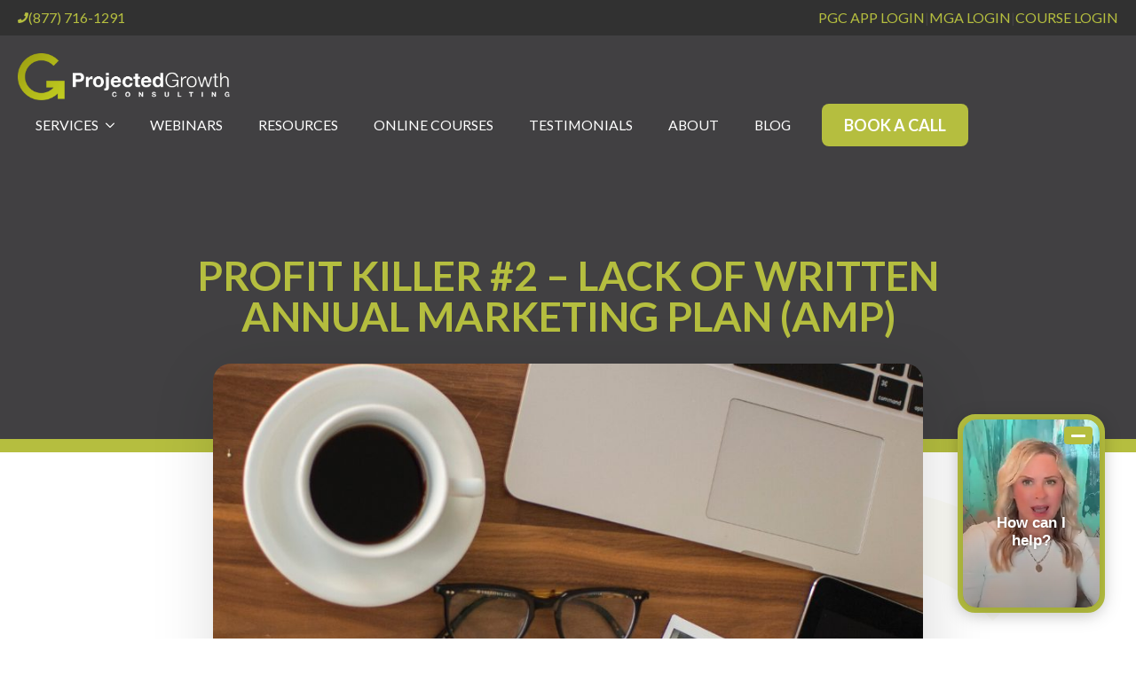

--- FILE ---
content_type: text/html; charset=UTF-8
request_url: https://projectedgrowthconsulting.com/profit-killer-2-lack-of-written-annual-marketing-plan-amp/
body_size: 27291
content:
    <!doctype html>
    <html lang="en-US" prefix="og: https://ogp.me/ns#">

    <head>
        <meta charset="UTF-8">
        <meta name="viewport" content="width=device-width, initial-scale=1">
                    <link rel='stylesheet' href='https://projectedgrowthconsulting.com/wp-content/plugins/breakdance/plugin/themeless/normalize.min.css'>                
            <script data-no-defer="1" data-ezscrex="false" data-cfasync="false" data-pagespeed-no-defer data-cookieconsent="ignore">
                var ctPublicFunctions = {"_ajax_nonce":"99a88a23bb","_rest_nonce":"179636de6a","_ajax_url":"\/wp-admin\/admin-ajax.php","_rest_url":"https:\/\/projectedgrowthconsulting.com\/wp-json\/","data__cookies_type":"none","data__ajax_type":"rest","data__bot_detector_enabled":0,"data__frontend_data_log_enabled":1,"cookiePrefix":"","wprocket_detected":false,"host_url":"projectedgrowthconsulting.com","text__ee_click_to_select":"Click to select the whole data","text__ee_original_email":"The complete one is","text__ee_got_it":"Got it","text__ee_blocked":"Blocked","text__ee_cannot_connect":"Cannot connect","text__ee_cannot_decode":"Can not decode email. Unknown reason","text__ee_email_decoder":"CleanTalk email decoder","text__ee_wait_for_decoding":"The magic is on the way!","text__ee_decoding_process":"Please wait a few seconds while we decode the contact data."}
            </script>
        
            <script data-no-defer="1" data-ezscrex="false" data-cfasync="false" data-pagespeed-no-defer data-cookieconsent="ignore">
                var ctPublic = {"_ajax_nonce":"99a88a23bb","settings__forms__check_internal":"0","settings__forms__check_external":"0","settings__forms__force_protection":0,"settings__forms__search_test":"1","settings__forms__wc_add_to_cart":"0","settings__data__bot_detector_enabled":0,"settings__sfw__anti_crawler":0,"blog_home":"https:\/\/projectedgrowthconsulting.com\/","pixel__setting":"0","pixel__enabled":false,"pixel__url":null,"data__email_check_before_post":"1","data__email_check_exist_post":0,"data__cookies_type":"none","data__key_is_ok":true,"data__visible_fields_required":true,"wl_brandname":"Anti-Spam by CleanTalk","wl_brandname_short":"CleanTalk","ct_checkjs_key":1709686329,"emailEncoderPassKey":"efbe47504d6684b981a627bfbdfce968","bot_detector_forms_excluded":"W10=","advancedCacheExists":false,"varnishCacheExists":false,"wc_ajax_add_to_cart":true,"theRealPerson":{"phrases":{"trpHeading":"The Real Person Badge!","trpContent1":"The commenter acts as a real person and verified as not a bot.","trpContent2":" Anti-Spam by CleanTalk","trpContentLearnMore":"Learn more"},"trpContentLink":"https:\/\/cleantalk.org\/help\/the-real-person?utm_id=&amp;utm_term=&amp;utm_source=admin_side&amp;utm_medium=trp_badge&amp;utm_content=trp_badge_link_click&amp;utm_campaign=apbct_links","imgPersonUrl":"https:\/\/projectedgrowthconsulting.com\/wp-content\/plugins\/cleantalk-spam-protect\/css\/images\/real_user.svg","imgShieldUrl":"https:\/\/projectedgrowthconsulting.com\/wp-content\/plugins\/cleantalk-spam-protect\/css\/images\/shield.svg"}}
            </script>
        
<!-- Google Tag Manager by PYS -->
    <script data-cfasync="false" data-pagespeed-no-defer>
	    window.dataLayerPYS = window.dataLayerPYS || [];
	</script>
<!-- End Google Tag Manager by PYS -->
<!-- Search Engine Optimization by Rank Math PRO - https://rankmath.com/ -->
<title>Profit Killer #2 – Lack Of Written Annual Marketing Plan (AMP) 2026 - Projected Growth Consulting</title>
<meta name="description" content="Create Your Annual Marketing Plan in One Hour to Increase Your Profit and Revenue&nbsp;"/>
<meta name="robots" content="follow, index, max-snippet:-1, max-video-preview:-1, max-image-preview:large"/>
<link rel="canonical" href="https://projectedgrowthconsulting.com/profit-killer-2-lack-of-written-annual-marketing-plan-amp/" />
<meta property="og:locale" content="en_US" />
<meta property="og:type" content="article" />
<meta property="og:title" content="Profit Killer #2 – Lack Of Written Annual Marketing Plan (AMP) 2026 - Projected Growth Consulting" />
<meta property="og:description" content="Create Your Annual Marketing Plan in One Hour to Increase Your Profit and Revenue&nbsp;" />
<meta property="og:url" content="https://projectedgrowthconsulting.com/profit-killer-2-lack-of-written-annual-marketing-plan-amp/" />
<meta property="og:site_name" content="Projected Growth Consulting" />
<meta property="article:publisher" content="https://facebook.com/projectedgrowthconsulting" />
<meta property="article:tag" content="Med spa business plan" />
<meta property="article:tag" content="Med spa marketing" />
<meta property="article:tag" content="Medspa marketing" />
<meta property="article:tag" content="social media for plastic surgeons" />
<meta property="article:tag" content="social media in cosmetic surgery" />
<meta property="article:tag" content="e-mail marketing for med spas" />
<meta property="article:tag" content="e-mail marketing for plastic surgeons" />
<meta property="article:tag" content="medical spa marketing" />
<meta property="article:tag" content="social media for med spas" />
<meta property="article:section" content="Top 10 Profit Killers" />
<meta property="og:updated_time" content="2025-02-25T19:57:25-08:00" />
<meta property="og:image" content="https://projectedgrowthconsulting.com/wp-content/uploads/2019/08/Blog-Design-1599x505-1-e1583731396579.jpg" />
<meta property="og:image:secure_url" content="https://projectedgrowthconsulting.com/wp-content/uploads/2019/08/Blog-Design-1599x505-1-e1583731396579.jpg" />
<meta property="og:image:width" content="895" />
<meta property="og:image:height" content="503" />
<meta property="og:image:alt" content="Profit Killer #2 – Lack Of Written Annual Marketing Plan (AMP)" />
<meta property="og:image:type" content="image/jpeg" />
<meta property="article:published_time" content="2019-08-13T17:50:03-07:00" />
<meta property="article:modified_time" content="2025-02-25T19:57:25-08:00" />
<meta name="twitter:card" content="summary_large_image" />
<meta name="twitter:title" content="Profit Killer #2 – Lack Of Written Annual Marketing Plan (AMP) 2026 - Projected Growth Consulting" />
<meta name="twitter:description" content="Create Your Annual Marketing Plan in One Hour to Increase Your Profit and Revenue&nbsp;" />
<meta name="twitter:image" content="https://projectedgrowthconsulting.com/wp-content/uploads/2019/08/Blog-Design-1599x505-1-e1583731396579.jpg" />
<meta name="twitter:label1" content="Written by" />
<meta name="twitter:data1" content="Bhirst" />
<meta name="twitter:label2" content="Time to read" />
<meta name="twitter:data2" content="3 minutes" />
<script type="application/ld+json" class="rank-math-schema-pro">{"@context":"https://schema.org","@graph":[{"@type":"Organization","@id":"https://projectedgrowthconsulting.com/#organization","name":"Projected Growth Consulting","sameAs":["https://facebook.com/projectedgrowthconsulting"],"logo":{"@type":"ImageObject","@id":"https://projectedgrowthconsulting.com/#logo","url":"https://projectedgrowthconsulting.com/wp-content/uploads/2020/01/PGC-Logo.png","contentUrl":"https://projectedgrowthconsulting.com/wp-content/uploads/2020/01/PGC-Logo.png","caption":"Projected Growth Consulting","inLanguage":"en-US","width":"754","height":"358"}},{"@type":"WebSite","@id":"https://projectedgrowthconsulting.com/#website","url":"https://projectedgrowthconsulting.com","name":"Projected Growth Consulting","publisher":{"@id":"https://projectedgrowthconsulting.com/#organization"},"inLanguage":"en-US"},{"@type":"ImageObject","@id":"https://projectedgrowthconsulting.com/wp-content/uploads/2019/08/Blog-Design-1599x505-1-e1583731396579.jpg","url":"https://projectedgrowthconsulting.com/wp-content/uploads/2019/08/Blog-Design-1599x505-1-e1583731396579.jpg","width":"895","height":"503","inLanguage":"en-US"},{"@type":"WebPage","@id":"https://projectedgrowthconsulting.com/profit-killer-2-lack-of-written-annual-marketing-plan-amp/#webpage","url":"https://projectedgrowthconsulting.com/profit-killer-2-lack-of-written-annual-marketing-plan-amp/","name":"Profit Killer #2 \u2013 Lack Of Written Annual Marketing Plan (AMP) 2026 - Projected Growth Consulting","datePublished":"2019-08-13T17:50:03-07:00","dateModified":"2025-02-25T19:57:25-08:00","isPartOf":{"@id":"https://projectedgrowthconsulting.com/#website"},"primaryImageOfPage":{"@id":"https://projectedgrowthconsulting.com/wp-content/uploads/2019/08/Blog-Design-1599x505-1-e1583731396579.jpg"},"inLanguage":"en-US"},{"@type":"Person","@id":"https://projectedgrowthconsulting.com/profit-killer-2-lack-of-written-annual-marketing-plan-amp/#author","name":"Bhirst","image":{"@type":"ImageObject","@id":"https://secure.gravatar.com/avatar/2eaa9ba0ecb86d322aa5f6f2bdc0bc442cdf763bef5e9d507f19ae439addd0d9?s=96&amp;d=mm&amp;r=g","url":"https://secure.gravatar.com/avatar/2eaa9ba0ecb86d322aa5f6f2bdc0bc442cdf763bef5e9d507f19ae439addd0d9?s=96&amp;d=mm&amp;r=g","caption":"Bhirst","inLanguage":"en-US"},"worksFor":{"@id":"https://projectedgrowthconsulting.com/#organization"}},{"@type":"BlogPosting","headline":"Profit Killer #2 \u2013 Lack Of Written Annual Marketing Plan (AMP) 2026 - Projected Growth Consulting","datePublished":"2019-08-13T17:50:03-07:00","dateModified":"2025-02-25T19:57:25-08:00","author":{"@id":"https://projectedgrowthconsulting.com/profit-killer-2-lack-of-written-annual-marketing-plan-amp/#author","name":"Bhirst"},"publisher":{"@id":"https://projectedgrowthconsulting.com/#organization"},"description":"Create Your Annual Marketing Plan in One Hour to Increase Your Profit and Revenue&nbsp;","name":"Profit Killer #2 \u2013 Lack Of Written Annual Marketing Plan (AMP) 2026 - Projected Growth Consulting","@id":"https://projectedgrowthconsulting.com/profit-killer-2-lack-of-written-annual-marketing-plan-amp/#richSnippet","isPartOf":{"@id":"https://projectedgrowthconsulting.com/profit-killer-2-lack-of-written-annual-marketing-plan-amp/#webpage"},"image":{"@id":"https://projectedgrowthconsulting.com/wp-content/uploads/2019/08/Blog-Design-1599x505-1-e1583731396579.jpg"},"inLanguage":"en-US","mainEntityOfPage":{"@id":"https://projectedgrowthconsulting.com/profit-killer-2-lack-of-written-annual-marketing-plan-amp/#webpage"}}]}</script>
<!-- /Rank Math WordPress SEO plugin -->

<script type='application/javascript' id='pys-version-script'>console.log('PixelYourSite PRO version 12.3.5');</script>
<link rel='dns-prefetch' href='//projectedgrowthconsulting.com' />
<link rel='dns-prefetch' href='//www.googletagmanager.com' />
<link rel="alternate" title="oEmbed (JSON)" type="application/json+oembed" href="https://projectedgrowthconsulting.com/wp-json/oembed/1.0/embed?url=https%3A%2F%2Fprojectedgrowthconsulting.com%2Fprofit-killer-2-lack-of-written-annual-marketing-plan-amp%2F" />
<link rel="alternate" title="oEmbed (XML)" type="text/xml+oembed" href="https://projectedgrowthconsulting.com/wp-json/oembed/1.0/embed?url=https%3A%2F%2Fprojectedgrowthconsulting.com%2Fprofit-killer-2-lack-of-written-annual-marketing-plan-amp%2F&#038;format=xml" />

<!-- LCSEO current path: profit-killer-2-lack-of-written-annual-marketing-plan-amp -->
<!-- LCSEO: no overrides found -->
<style id='wp-img-auto-sizes-contain-inline-css' type='text/css'>
img:is([sizes=auto i],[sizes^="auto," i]){contain-intrinsic-size:3000px 1500px}
/*# sourceURL=wp-img-auto-sizes-contain-inline-css */
</style>
<style id='wp-emoji-styles-inline-css' type='text/css'>

	img.wp-smiley, img.emoji {
		display: inline !important;
		border: none !important;
		box-shadow: none !important;
		height: 1em !important;
		width: 1em !important;
		margin: 0 0.07em !important;
		vertical-align: -0.1em !important;
		background: none !important;
		padding: 0 !important;
	}
/*# sourceURL=wp-emoji-styles-inline-css */
</style>
<link rel='stylesheet' id='wp-block-library-css' href='https://projectedgrowthconsulting.com/wp-includes/css/dist/block-library/style.min.css?ver=6.9' type='text/css' media='all' />
<style id='classic-theme-styles-inline-css' type='text/css'>
/*! This file is auto-generated */
.wp-block-button__link{color:#fff;background-color:#32373c;border-radius:9999px;box-shadow:none;text-decoration:none;padding:calc(.667em + 2px) calc(1.333em + 2px);font-size:1.125em}.wp-block-file__button{background:#32373c;color:#fff;text-decoration:none}
/*# sourceURL=/wp-includes/css/classic-themes.min.css */
</style>
<style id='presto-player-popup-trigger-style-inline-css' type='text/css'>
:where(.wp-block-presto-player-popup-trigger) {
  /* reduce specificity */
  display: grid;
  gap: 1rem;
  cursor: pointer;
}

/* Play icon overlay for popup image trigger variation */
:where(.presto-popup-image-trigger) {
  position: relative;
  cursor: pointer;
}

:where(.presto-popup-image-trigger)::before {
  content: "";
  position: absolute;
  top: 50%;
  left: 50%;
  transform: translate(-50%, -50%);
  width: 48px;
  height: 48px;
  background-image: url("/wp-content/plugins/presto-player/src/admin/blocks/blocks/popup-trigger/../../../../../img/play-button.svg");
  background-size: contain;
  background-repeat: no-repeat;
  background-position: center;
  z-index: 10;
  pointer-events: none;
}

:where(.presto-popup-image-trigger img) {
  display: block;
  width: 100%;
  height: auto;
  filter: brightness(0.5);
}
/*# sourceURL=https://projectedgrowthconsulting.com/wp-content/plugins/presto-player/src/admin/blocks/blocks/popup-trigger/style.css */
</style>
<style id='presto-player-popup-media-style-inline-css' type='text/css'>
.wp-block-presto-player-popup.is-selected .wp-block-presto-player-popup-media {
  display: initial;
}

.wp-block-presto-player-popup.has-child-selected .wp-block-presto-player-popup-media {
  display: initial;
}

.presto-popup__overlay {
  position: fixed;
  top: 0;
  left: 0;
  z-index: 100000;
  overflow: hidden;
  width: 100%;
  height: 100vh;
  box-sizing: border-box;
  padding: 0 5%;
  visibility: hidden;
  opacity: 0;
  display: flex;
  align-items: center;
  justify-content: center;
  transition:
    opacity 0.2s ease,
    visibility 0.2s ease;

  --presto-popup-media-width: 1280px;
  --presto-popup-background-color: rgba(0, 0, 0, 0.917);
}

.presto-popup--active {
  visibility: visible;
  opacity: 1;
}

.presto-popup--active .presto-popup__content {
  transform: scale(1);
}

.presto-popup__content {
  position: relative;
  z-index: 9999999999;
  width: 100%;
  max-width: var(--presto-popup-media-width);
  transform: scale(0.9);
  transition: transform 0.2s ease;
}

.presto-popup__close-button {
  position: absolute;
  top: calc(env(safe-area-inset-top) + 16px);
  right: calc(env(safe-area-inset-right) + 16px);
  padding: 0;
  cursor: pointer;
  z-index: 5000000;
  min-width: 24px;
  min-height: 24px;
  width: 24px;
  height: 24px;
  display: flex;
  align-items: center;
  justify-content: center;
  border: none;
  background: none;
  box-shadow: none;
  transition: opacity 0.2s ease;
}

.presto-popup__close-button:hover,
.presto-popup__close-button:focus {
  opacity: 0.8;
  background: none;
  border: none;
}

.presto-popup__close-button:not(:hover):not(:active):not(.has-background) {
  background: none;
  border: none;
}

.presto-popup__close-button svg {
  width: 24px;
  height: 24px;
  fill: white;
}

.presto-popup__scrim {
  width: 100%;
  height: 100%;
  position: absolute;
  z-index: 2000000;
  background-color: var(--presto-popup-background-color, rgb(255, 255, 255));
}

.presto-popup__speak {
  position: absolute;
  width: 1px;
  height: 1px;
  padding: 0;
  margin: -1px;
  overflow: hidden;
  clip: rect(0, 0, 0, 0);
  white-space: nowrap;
  border: 0;
}
/*# sourceURL=https://projectedgrowthconsulting.com/wp-content/plugins/presto-player/src/admin/blocks/blocks/popup-media/style.css */
</style>
<link rel='stylesheet' id='ab_test_styles-css' href='https://projectedgrowthconsulting.com/wp-content/plugins/bt-bb-ab/css/experiment-frontend.css?ver=2.4.0' type='text/css' media='all' />
<link rel='stylesheet' id='cleantalk-public-css-css' href='https://projectedgrowthconsulting.com/wp-content/plugins/cleantalk-spam-protect/css/cleantalk-public.min.css?ver=6.70.1_1767419964' type='text/css' media='all' />
<link rel='stylesheet' id='cleantalk-email-decoder-css-css' href='https://projectedgrowthconsulting.com/wp-content/plugins/cleantalk-spam-protect/css/cleantalk-email-decoder.min.css?ver=6.70.1_1767419964' type='text/css' media='all' />
<link rel='stylesheet' id='cleantalk-trp-css-css' href='https://projectedgrowthconsulting.com/wp-content/plugins/cleantalk-spam-protect/css/cleantalk-trp.min.css?ver=6.70.1_1767419964' type='text/css' media='all' />
<link rel='stylesheet' id='LeadConnector-css' href='https://projectedgrowthconsulting.com/wp-content/plugins/leadconnector/public/css/lc-public.css?ver=3.0.17' type='text/css' media='all' />
<link rel='stylesheet' id='elementor-overrides-css' href='https://projectedgrowthconsulting.com/wp-content/plugins/leadconnector/assets/css/custom-elementor.css?ver=1.0.0' type='text/css' media='all' />
<script type="text/javascript" id="conversion-bridge-js-extra">
/* <![CDATA[ */
var conversionbridge_vars = {"rest_url":"https://projectedgrowthconsulting.com/wp-json/conversionbridge/v1/track-event","ajaxurl":"https://projectedgrowthconsulting.com/wp-admin/admin-ajax.php","cookie_plugin":"","security":"3d4d41ce7a","restart":"no","console":""};
//# sourceURL=conversion-bridge-js-extra
/* ]]> */
</script>
<script type="text/javascript" src="https://projectedgrowthconsulting.com/wp-content/cache/perfmatters/projectedgrowthconsulting.com/minify/5784477b243c.conversionbridge.min.js?ver=1.6.3" id="conversion-bridge-js" defer></script>
<script type="pmdelayedscript" src="https://www.googletagmanager.com/gtag/js?id=G-5LW5CRWNKW&amp;l=dataLayerPYS" id="conversion-bridge-analytics-ga4-js" data-perfmatters-type="text/javascript" data-cfasync="false" data-no-optimize="1" data-no-defer="1" data-no-minify="1"></script>
<script type="pmdelayedscript" id="conversion-bridge-analytics-ga4-js-after" data-perfmatters-type="text/javascript" data-cfasync="false" data-no-optimize="1" data-no-defer="1" data-no-minify="1">
/* <![CDATA[ */
window.dataLayerPYS = window.dataLayerPYS || [];
					if ( typeof window.gtag !== "function" ) {
						window.gtag = function() {
							dataLayer.push( arguments );
						}
					}
  					gtag( "js", new Date() );
  					gtag( "config", "G-5LW5CRWNKW" );
//# sourceURL=conversion-bridge-analytics-ga4-js-after
/* ]]> */
</script>
<script type="pmdelayedscript" id="conversion-bridge-marketing-meta-js-after" data-perfmatters-type="text/javascript" data-cfasync="false" data-no-optimize="1" data-no-defer="1" data-no-minify="1">
/* <![CDATA[ */
!function(f,b,e,v,n,t,s)
		{if(f.fbq)return;n=f.fbq=function(){n.callMethod?
		n.callMethod.apply(n,arguments):n.queue.push(arguments)};
		if(!f._fbq)f._fbq=n;n.push=n;n.loaded=!0;n.version='2.0';
		n.queue=[];t=b.createElement(e);t.async=!0;
		t.src=v;s=b.getElementsByTagName(e)[0];
		s.parentNode.insertBefore(t,s)}(window, document,'script',
		'https://connect.facebook.net/en_US/fbevents.js');
		fbq('init', '1745222932366162');
		fbq('track', 'PageView');
//# sourceURL=conversion-bridge-marketing-meta-js-after
/* ]]> */
</script>
<script type="text/javascript" id="jquery-core-js-extra">
/* <![CDATA[ */
var pysTikTokRest = {"restApiUrl":"https://projectedgrowthconsulting.com/wp-json/pys-tiktok/v1/event","debug":""};
var pysFacebookRest = {"restApiUrl":"https://projectedgrowthconsulting.com/wp-json/pys-facebook/v1/event","debug":""};
//# sourceURL=jquery-core-js-extra
/* ]]> */
</script>
<script type="text/javascript" src="https://projectedgrowthconsulting.com/wp-includes/js/jquery/jquery.min.js?ver=3.7.1" id="jquery-core-js"></script>
<script type="text/javascript" src="https://projectedgrowthconsulting.com/wp-includes/js/jquery/jquery-migrate.min.js?ver=3.4.1" id="jquery-migrate-js" defer></script>
<script type="text/javascript" id="bt_conversion_scripts-js-extra">
/* <![CDATA[ */
var ABST_CONFIG = {"ajaxurl":"https://projectedgrowthconsulting.com/wp-admin/admin-ajax.php","adminurl":"https://projectedgrowthconsulting.com/wp-admin/","pluginurl":"https://projectedgrowthconsulting.com/wp-content/plugins/bt-bb-ab/","homeurl":"https://projectedgrowthconsulting.com","btab_vars":{"is_admin":false,"post_id":17436,"is_preview":false,"is_agency":true,"is_free":"0","tagging":"1","do_fingerprint":"0","advanced_tracking":"0","abst_server_convert_woo":"0","abst_enable_user_journeys":"0","abst_disable_ai":"0","plugins_uri":"https://projectedgrowthconsulting.com/wp-content/plugins/bt-bb-ab/","domain":"https://projectedgrowthconsulting.com","v":"2.4.0","wait_for_approval":"0","heatmap_pages":false,"heatmap_all_pages":false,"geo":"0"},"bt_experiments":{"20209":{"name":"Book vs MGA Hero","target_percentage":"100","url_query":"","conversion_page":"selector","conversion_url":"","conversion_link_pattern":false,"conversion_time":"0","conversion_scroll":"","conversion_style":"bayesian","conversion_selector":".split-mga-book","conversion_text":"","goals":{"1":{"":""},"2":{"":""},"3":{"":""},"4":{"":""},"5":{"":""},"6":{"":""},"7":{"":""},"8":{"":""},"9":{"":""},"10":{"":""}},"test_type":"ab_test","is_current_user_track":true,"full_page_default_page":"false","page_variations":[],"variation_meta":"","use_order_value":"","magic_definition":"","css_test_variations":"2","test_status":"draft","test_winner":"","target_option_device_size":"all"}},"conversion_details":[],"current_page":[17436]};
//# sourceURL=bt_conversion_scripts-js-extra
/* ]]> */
</script>
<script data-cfasync="false" data-no-optimize="1" data-no-defer="1" data-no-minify="1" nowprocket type="text/javascript" src="https://projectedgrowthconsulting.com/wp-content/plugins/bt-bb-ab/js/bt_conversion-min.js?ver=2.4.0" id="bt_conversion_scripts-js" defer></script>
<script type="text/javascript" src="https://projectedgrowthconsulting.com/wp-content/plugins/cleantalk-spam-protect/js/apbct-public-bundle_gathering.min.js?ver=6.70.1_1767419964" id="apbct-public-bundle_gathering.min-js-js" defer></script>
<script type="pmdelayedscript" src="https://projectedgrowthconsulting.com/wp-content/plugins/pixelyoursite-pro/dist/scripts/jquery.bind-first-0.2.3.min.js" id="jquery-bind-first-js" data-perfmatters-type="text/javascript" data-cfasync="false" data-no-optimize="1" data-no-defer="1" data-no-minify="1"></script>
<script type="pmdelayedscript" src="https://projectedgrowthconsulting.com/wp-content/plugins/pixelyoursite-pro/dist/scripts/js.cookie-2.1.3.min.js?ver=2.1.3" id="js-cookie-pys-js" data-perfmatters-type="text/javascript" data-cfasync="false" data-no-optimize="1" data-no-defer="1" data-no-minify="1"></script>
<script type="text/javascript" src="https://projectedgrowthconsulting.com/wp-content/cache/perfmatters/projectedgrowthconsulting.com/minify/870585dd6164.sha256.min.js?ver=0.11.0" id="js-sha256-js" defer></script>
<script type="text/javascript" src="https://projectedgrowthconsulting.com/wp-content/plugins/pixelyoursite-pro/dist/scripts/tld.min.js?ver=2.3.1" id="js-tld-js" defer></script>
<script type="text/javascript" id="pys-js-extra">
/* <![CDATA[ */
var pysOptions = {"staticEvents":{"facebook":{"init_event":[{"delay":0,"type":"static","ajaxFire":false,"name":"PageView","pixelIds":["1745222932366162"],"eventID":"adb6fb35-b075-4ae3-af11-b4b30aea2ee0","params":{"tags":"Med spa business plan, Med spa marketing, Medspa marketing, social media for plastic surgeons, social media in cosmetic surgery, e-mail marketing for med spas, e-mail marketing for plastic surgeons, medical spa marketing, social media for med spas","post_category":"Top 10 Profit Killers, Financial, Marketing, Sales, Training, Start Ups & Business Valuations","page_title":"Profit Killer #2 \u2013 Lack Of Written Annual Marketing Plan (AMP)","post_type":"post","post_id":17436,"plugin":"PixelYourSite","event_url":"projectedgrowthconsulting.com/profit-killer-2-lack-of-written-annual-marketing-plan-amp/","user_role":"guest"},"e_id":"init_event","ids":[],"hasTimeWindow":false,"timeWindow":0,"woo_order":"","edd_order":""}]}},"dynamicEvents":[],"triggerEvents":[],"triggerEventTypes":[],"facebook":{"pixelIds":["1745222932366162"],"advancedMatchingEnabled":false,"advancedMatching":[],"removeMetadata":false,"wooVariableAsSimple":false,"serverApiEnabled":false,"wooCRSendFromServer":false,"send_external_id":true,"enabled_medical":false,"do_not_track_medical_param":["event_url","post_title","page_title","landing_page","content_name","categories","category_name","tags"],"meta_ldu":false},"ga":{"trackingIds":["G-5LW5CRWNKW"],"retargetingLogic":"ecomm","crossDomainEnabled":false,"crossDomainAcceptIncoming":false,"crossDomainDomains":[],"wooVariableAsSimple":true,"isDebugEnabled":[],"serverContainerUrls":{"G-5LW5CRWNKW":{"enable_server_container":"","server_container_url":"","transport_url":""}},"additionalConfig":{"G-5LW5CRWNKW":{"first_party_collection":true}},"disableAdvertisingFeatures":null,"disableAdvertisingPersonalization":false,"url_passthrough":true,"url_passthrough_filter":true,"custom_page_view_event":false},"google_ads":{"conversion_ids":["AW-337116809"],"enhanced_conversion":[],"woo_purchase_conversion_track":"current_event","woo_initiate_checkout_conversion_track":"current_event","woo_add_to_cart_conversion_track":"current_event","woo_view_content_conversion_track":"current_event","woo_view_category_conversion_track":"current_event","edd_purchase_conversion_track":"current_event","edd_initiate_checkout_conversion_track":"current_event","edd_add_to_cart_conversion_track":"current_event","edd_view_content_conversion_track":"current_event","edd_view_category_conversion_track":"current_event","wooVariableAsSimple":true,"crossDomainEnabled":false,"crossDomainAcceptIncoming":false,"crossDomainDomains":[]},"debug":"","siteUrl":"https://projectedgrowthconsulting.com","ajaxUrl":"https://projectedgrowthconsulting.com/wp-admin/admin-ajax.php","ajax_event":"1c85ae6ea6","trackUTMs":"1","trackTrafficSource":"1","user_id":"0","enable_lading_page_param":"1","cookie_duration":"7","enable_event_day_param":"1","enable_event_month_param":"1","enable_event_time_param":"1","enable_remove_target_url_param":"1","enable_remove_download_url_param":"1","visit_data_model":"first_visit","last_visit_duration":"60","enable_auto_save_advance_matching":"1","enable_success_send_form":"","enable_automatic_events":"","enable_event_video":"1","ajaxForServerEvent":"1","ajaxForServerStaticEvent":"1","useSendBeacon":"1","send_external_id":"1","external_id_expire":"180","track_cookie_for_subdomains":"1","google_consent_mode":"1","data_persistency":"keep_data","advance_matching_form":{"enable_advance_matching_forms":true,"advance_matching_fn_names":["","first_name","first-name","first name","name","names[first_name]"],"advance_matching_ln_names":["","last_name","last-name","last name","names[last_name]"],"advance_matching_tel_names":["","phone","tel"],"advance_matching_em_names":[]},"advance_matching_url":{"enable_advance_matching_url":true,"advance_matching_fn_names":[],"advance_matching_ln_names":[],"advance_matching_tel_names":[],"advance_matching_em_names":[]},"track_dynamic_fields":[],"gdpr":{"ajax_enabled":false,"all_disabled_by_api":false,"facebook_disabled_by_api":false,"tiktok_disabled_by_api":false,"analytics_disabled_by_api":false,"google_ads_disabled_by_api":false,"pinterest_disabled_by_api":false,"bing_disabled_by_api":false,"reddit_disabled_by_api":false,"externalID_disabled_by_api":false,"facebook_prior_consent_enabled":true,"tiktok_prior_consent_enabled":true,"analytics_prior_consent_enabled":true,"google_ads_prior_consent_enabled":true,"pinterest_prior_consent_enabled":true,"bing_prior_consent_enabled":true,"cookiebot_integration_enabled":false,"cookiebot_facebook_consent_category":"marketing","cookiebot_tiktok_consent_category":"marketing","cookiebot_analytics_consent_category":"statistics","cookiebot_google_ads_consent_category":"marketing","cookiebot_pinterest_consent_category":"marketing","cookiebot_bing_consent_category":"marketing","cookie_notice_integration_enabled":false,"cookie_law_info_integration_enabled":false,"real_cookie_banner_integration_enabled":false,"consent_magic_integration_enabled":false,"analytics_storage":{"enabled":true,"value":"granted","filter":false},"ad_storage":{"enabled":true,"value":"granted","filter":false},"ad_user_data":{"enabled":true,"value":"granted","filter":false},"ad_personalization":{"enabled":true,"value":"granted","filter":false}},"cookie":{"disabled_all_cookie":false,"disabled_start_session_cookie":false,"disabled_advanced_form_data_cookie":false,"disabled_landing_page_cookie":false,"disabled_first_visit_cookie":false,"disabled_trafficsource_cookie":false,"disabled_utmTerms_cookie":false,"disabled_utmId_cookie":false,"disabled_google_alternative_id":false},"tracking_analytics":{"TrafficSource":"","TrafficLanding":"https://projectedgrowthconsulting.com/profit-killer-2-lack-of-written-annual-marketing-plan-amp/","TrafficUtms":[],"TrafficUtmsId":[],"userDataEnable":true,"userData":{"emails":[],"phones":[],"addresses":[]},"use_encoding_provided_data":true,"use_multiple_provided_data":true},"GATags":{"ga_datalayer_type":"default","ga_datalayer_name":"dataLayerPYS","gclid_alternative_enabled":false,"gclid_alternative_param":""},"automatic":{"enable_youtube":true,"enable_vimeo":true,"enable_video":true},"woo":{"enabled":false},"edd":{"enabled":false},"cache_bypass":"1769899613"};
//# sourceURL=pys-js-extra
/* ]]> */
</script>
<script type="text/javascript" src="https://projectedgrowthconsulting.com/wp-content/cache/perfmatters/projectedgrowthconsulting.com/minify/bf33dc5593b5.public.min.js?ver=12.3.5" id="pys-js" defer></script>
        <style type="text/css">
            chat-widget.hydrated {
    display: none;
}        </style>
        <style id='absthide'>
      [bt_hidden=true] { 
        display: none !important; 
        visibility: hidden !important; 
        height: 0 !important; 
      }
/* Hide all variations by default - prevents flicker */
[bt-variation]:not(.bt-show-variation),
[data-bt-variation]:not(.bt-show-variation),
[class*='ab-var-']:not(.bt-show-variation) {
    opacity: 0 !important;
    pointer-events: none !important;
}

/* Show the first variation of each experiment - prevents CLS */
[bt-variation].bt-first-variation:not(.bt-show-variation),
[data-bt-variation].bt-first-variation:not(.bt-show-variation),
[class*='ab-var-'].bt-first-variation {
    opacity: 1 !important;
    pointer-events: auto !important;
}

/* After test setup complete, fully remove non-selected variations from DOM */
body.ab-test-setup-complete [bt-variation]:not(.bt-show-variation),
body.ab-test-setup-complete [data-bt-variation]:not(.bt-show-variation),
body.ab-test-setup-complete [class*='ab-var-']:not(.bt-show-variation) {
    display: none !important;
}

/* Show selected variation */
.bt-show-variation {
    opacity: 1 !important;
    pointer-events: auto !important;
}

      </style><script data-cfasync='false' data-no-optimize='1' data-no-defer='1' data-no-minify='1' nowprocket id='abst_conv_details'>
          var conversion_details = [];
          var current_page = [17436];
        </script><script type="pmdelayedscript" data-perfmatters-type="text/javascript" data-cfasync="false" data-no-optimize="1" data-no-defer="1" data-no-minify="1">!function(e,t){(e=t.createElement("script")).src="https://cdn.convertbox.com/convertbox/js/embed.js",e.id="app-convertbox-script",e.async=true,e.dataset.uuid="bd59c72e-9f8d-4ab0-a395-9e8bfce15710",document.getElementsByTagName("head")[0].appendChild(e)}(window,document);</script>
<script>var cb_wp=cb_wp || {};cb_wp.is_user_logged_in=false;cb_wp.post_data={"id":17436,"tags":[52,53,54,67,68,127,128,129,130],"post_type":"post","cats":[203,61,59,118,117,115]};</script>			<style>
				/* BetterLinks Auto-Link Keywords - Inherit Theme Styling */
				a.btl_autolink_hyperlink {
					/* All styles will inherit from theme by default */
				}
			</style>
			<script>
  let scriptLoaded = false;

  async function loadScript() {
    if (!scriptLoaded) {
      let dataHtml = await fetch('https://leads.onvert.com/hooks/project/getHtmlDataInteractive?project_id=13&embed=0');
      let dataHtmlJson = await dataHtml.json();
      if (dataHtmlJson.status) {
        document.querySelector('body').appendChild(document.createRange().createContextualFragment(dataHtmlJson.data));
      }
      scriptLoaded = true; // Ensure the script runs only once
    }
  }
  // Trigger on mouse movement
  document.addEventListener('mousemove', function() {
    loadScript();
  }, { once: true }); // Event listener that runs only once

  // Trigger on scroll
  document.addEventListener('scroll', function() {
    loadScript();
  }, { once: true }); // Event listener that runs only once
</script>
<script type="text/javascript">
_linkedin_partner_id = "1629748";
window._linkedin_data_partner_ids = window._linkedin_data_partner_ids || [];
window._linkedin_data_partner_ids.push(_linkedin_partner_id);
</script><script type="pmdelayedscript" data-perfmatters-type="text/javascript" data-cfasync="false" data-no-optimize="1" data-no-defer="1" data-no-minify="1">
(function(){var s = document.getElementsByTagName("script")[0];
var b = document.createElement("script");
b.type = "text/javascript";b.async = true;
b.src = "https://snap.licdn.com/li.lms-analytics/insight.min.js";
s.parentNode.insertBefore(b, s);})();
</script>
<noscript>
<img height="1" width="1" style="display:none;" alt="" src="https://px.ads.linkedin.com/collect/?pid=1629748&fmt=gif" />
</noscript>
<!-- Google tag (gtag.js) -->
<script async src="https://www.googletagmanager.com/gtag/js?id=AW-337116809&amp;l=dataLayerPYS" type="pmdelayedscript" data-cfasync="false" data-no-optimize="1" data-no-defer="1" data-no-minify="1"></script>
<script type="pmdelayedscript" data-cfasync="false" data-no-optimize="1" data-no-defer="1" data-no-minify="1">
  window.dataLayerPYS = window.dataLayerPYS || [];
  function gtag(){dataLayerPYS.push(arguments);}
  gtag('js', new Date());

  gtag('config', 'AW-337116809');
</script>
<script
    src="https://analytics.onvert.com/api/script.js"
    data-site-id="b5d4f9e60a12"
    defer
></script>
<link rel="icon" href="https://projectedgrowthconsulting.com/wp-content/uploads/2020/03/cropped-PGC-icon-1-32x32.png" sizes="32x32" />
<link rel="icon" href="https://projectedgrowthconsulting.com/wp-content/uploads/2020/03/cropped-PGC-icon-1-192x192.png" sizes="192x192" />
<link rel="apple-touch-icon" href="https://projectedgrowthconsulting.com/wp-content/uploads/2020/03/cropped-PGC-icon-1-180x180.png" />
<meta name="msapplication-TileImage" content="https://projectedgrowthconsulting.com/wp-content/uploads/2020/03/cropped-PGC-icon-1-270x270.png" />
		<style type="text/css" id="wp-custom-css">
			p {
    margin-block-start: 15px;
    margin-block-end: 15px
}

/* ### MODIFY DEFAULT PLAYBTN - VIDEO WIDGET### */
lite-youtube > .lty-playbtn{
    background-image:url('https://projectedgrowthconsulting.com/wp-content/uploads/2024/10/play-btn-yt.png') !important;
    background-size:contain !important;
    background-repeat:no-repeat !important;
    background-position:center !important;
    transition:0.2s transform ease-in-out !important;
}


		</style>
		<script id="conversion-bridge--googleads" type="pmdelayedscript" data-cfasync="false" data-no-optimize="1" data-no-defer="1" data-no-minify="1">if (typeof gtag === "function") { gtag( "config", "AW-337116809" ); }</script><!-- [HEADER ASSETS] -->


<link rel="stylesheet" href="https://projectedgrowthconsulting.com/wp-content/plugins/breakdance/subplugins/breakdance-elements/dependencies-files/breakdance-fancy-background@1/fancy-background.css?bd_ver=2.5.2" />
<link rel="stylesheet" href="https://projectedgrowthconsulting.com/wp-content/plugins/breakdance/subplugins/breakdance-elements/dependencies-files/awesome-menu@1/awesome-menu.css?bd_ver=2.5.2" />
<link rel="stylesheet" href="https://projectedgrowthconsulting.com/wp-content/plugins/breakdance/subplugins/breakdance-elements/dependencies-files/breakdance-posts@1/posts.css?bd_ver=2.5.2" />
<link rel="stylesheet" href="https://fonts.googleapis.com/css2?family=Lato:ital,wght@0,100;0,200;0,300;0,400;0,500;0,600;0,700;0,800;0,900;1,100;1,200;1,300;1,400;1,500;1,600;1,700;1,800;1,900&display=swap" />

<link rel="stylesheet" href="https://projectedgrowthconsulting.com/wp-content/uploads/breakdance/css/post-19647-defaults.css?v=7fd04d0c3f409aa2b28a9cef97924aa2" />

<link rel="stylesheet" href="https://projectedgrowthconsulting.com/wp-content/uploads/breakdance/css/post-20293-defaults.css?v=4970743cc41c7eac87bb68e278ec84f8" />

<link rel="stylesheet" href="https://projectedgrowthconsulting.com/wp-content/uploads/breakdance/css/post-19608-defaults.css?v=5fcfcc5f9895888c15fdbaa1f35dd2c4" />

<link rel="stylesheet" href="https://projectedgrowthconsulting.com/wp-content/uploads/breakdance/css/post-19767-defaults.css?v=aabc9a120a0d3f3ca72b0330a582bbd1" />

<link rel="stylesheet" href="https://projectedgrowthconsulting.com/wp-content/uploads/breakdance/css/post-19634-defaults.css?v=c00fd8f9656d9d9925a8c434761b8c0e" />

<link rel="stylesheet" href="https://projectedgrowthconsulting.com/wp-content/uploads/breakdance/css/global-settings.css?v=eb686d6b5579626f271911fb88463373" />

<link rel="stylesheet" href="https://projectedgrowthconsulting.com/wp-content/uploads/breakdance/css/presets.css?v=d41d8cd98f00b204e9800998ecf8427e" />



<link rel="stylesheet" href="https://projectedgrowthconsulting.com/wp-content/uploads/breakdance/css/selectors.css?v=e3b66f87e645eddc8b944b848837dfa5" />





<link rel="stylesheet" href="https://projectedgrowthconsulting.com/wp-content/uploads/breakdance/css/post-19647.css?v=66b117de5aac0e526de6a5f5f0941bc5" />

<link rel="stylesheet" href="https://projectedgrowthconsulting.com/wp-content/uploads/breakdance/css/post-20293.css?v=94098fd6a6582a33e3cac02ff502648f" />

<link rel="stylesheet" href="https://projectedgrowthconsulting.com/wp-content/uploads/breakdance/css/post-19608.css?v=bf31628ecc33ce65ac0e487367d1d2d6" />

<link rel="stylesheet" href="https://projectedgrowthconsulting.com/wp-content/uploads/breakdance/css/post-19767.css?v=3900d64cedb4144f35e5ea4b50df6f42" />

<link rel="stylesheet" href="https://projectedgrowthconsulting.com/wp-content/uploads/breakdance/css/post-19634.css?v=cd2f108b69922debf3f284b411b6e40f" />
<!-- [/EOF HEADER ASSETS] --><script src="https://link.onvert.com/js/external-tracking.js" data-tracking-id="tk_c7ce5ca501004626bc76af7a66553691" defer>
</script><noscript><style>.perfmatters-lazy[data-src]{display:none !important;}</style></noscript><style>.perfmatters-lazy.pmloaded,.perfmatters-lazy.pmloaded>img,.perfmatters-lazy>img.pmloaded,.perfmatters-lazy[data-ll-status=entered]{animation:500ms pmFadeIn}@keyframes pmFadeIn{0%{opacity:0}100%{opacity:1}}</style>    </head>
    
    <body class="wp-singular post-template-default single single-post postid-17436 single-format-standard wp-theme-breakdance-zero breakdance bt-hidevars">
            <header class="bde-header-builder-19608-100 bde-header-builder bde-header-builder--sticky-scroll-slide">

<div class="bde-header-builder__container"><div class="bde-div-19608-126 bde-div">
  
  
	



<div class="bde-div-19608-127 bde-div">
  
  
	



<div class="bde-div-19608-129 bde-div">
  
  
	



<div class="bde-icon-19608-131 bde-icon">

    
            <div class="bde-icon-icon breakdance-icon-atom" >
    
                    <svg xmlns="http://www.w3.org/2000/svg" viewBox="0 0 512 512"><!-- Font Awesome Free 5.15.1 by @fontawesome - https://fontawesome.com License - https://fontawesome.com/license/free (Icons: CC BY 4.0, Fonts: SIL OFL 1.1, Code: MIT License) --><path d="M493.4 24.6l-104-24c-11.3-2.6-22.9 3.3-27.5 13.9l-48 112c-4.2 9.8-1.4 21.3 6.9 28l60.6 49.6c-36 76.7-98.9 140.5-177.2 177.2l-49.6-60.6c-6.8-8.3-18.2-11.1-28-6.9l-112 48C3.9 366.5-2 378.1.6 389.4l24 104C27.1 504.2 36.7 512 48 512c256.1 0 464-207.5 464-464 0-11.2-7.7-20.9-18.6-23.4z"/></svg>
        
        
        
            </div>
    


</div><a class="bde-text-link-19608-142 bde-text-link breakdance-link" href="tel:+18777161291" target="_self" data-type="url">
  (877) 716-1291

</a>
</div><div class="bde-div-19608-143 bde-div">
  
  
	



<div class="bde-div-19608-188 bde-div">
  
  
	



<div class="bde-icon-19608-189 bde-icon">

    
            <div class="bde-icon-icon breakdance-icon-atom" >
    
                    <svg xmlns="http://www.w3.org/2000/svg" viewBox="0 0 512 512"><!-- Font Awesome Free 5.15.1 by @fontawesome - https://fontawesome.com License - https://fontawesome.com/license/free (Icons: CC BY 4.0, Fonts: SIL OFL 1.1, Code: MIT License) --><path d="M493.4 24.6l-104-24c-11.3-2.6-22.9 3.3-27.5 13.9l-48 112c-4.2 9.8-1.4 21.3 6.9 28l60.6 49.6c-36 76.7-98.9 140.5-177.2 177.2l-49.6-60.6c-6.8-8.3-18.2-11.1-28-6.9l-112 48C3.9 366.5-2 378.1.6 389.4l24 104C27.1 504.2 36.7 512 48 512c256.1 0 464-207.5 464-464 0-11.2-7.7-20.9-18.6-23.4z"/></svg>
        
        
        
            </div>
    


</div><a class="bde-text-link-19608-190 bde-text-link breakdance-link" href="tel:+18777161291" target="_self" data-type="url">
  (877) 716-1291

</a>
</div><a class="bde-text-link-19608-187 bde-text-link breakdance-link" href="http://app.projectedgrowthconsulting.com/" target="_self" data-type="url">
  PGC APP LOGIN

</a><div class="bde-text-19608-144 bde-text">
|
</div><a class="bde-text-link-19608-183 bde-text-link breakdance-link" href="https://courses.projectedgrowthconsulting.com/" target="_self" data-type="url">
  MGA LOGIN

</a><div class="bde-text-19608-184 bde-text">
|
</div><a class="bde-text-link-19608-141 bde-text-link breakdance-link" href="https://courses.projectedgrowthconsulting.com/" target="_self" data-type="url">
  COURSE LOGIN

</a>
</div>
</div>
</div><div class="bde-div-19608-134 bde-div">
  
  
	



<div class="bde-image-19608-101 bde-image">
<figure class="breakdance-image breakdance-image--68">
	<div class="breakdance-image-container">
		<div class="breakdance-image-clip"><a class="breakdance-image-link breakdance-image-link--url" href="/" target="_self" rel="noopener" data-sub-html="" data-lg-size="-"><img class="breakdance-image-object" src="https://projectedgrowthconsulting.com/wp-content/uploads/2020/01/PGCLogo-White-Green-Arrow.png" width="1600" height="343" srcset="https://projectedgrowthconsulting.com/wp-content/uploads/2020/01/PGCLogo-White-Green-Arrow.png 1600w, https://projectedgrowthconsulting.com/wp-content/uploads/2020/01/PGCLogo-White-Green-Arrow-600x129.png 600w, https://projectedgrowthconsulting.com/wp-content/uploads/2020/01/PGCLogo-White-Green-Arrow-300x64.png 300w, https://projectedgrowthconsulting.com/wp-content/uploads/2020/01/PGCLogo-White-Green-Arrow-1024x220.png 1024w, https://projectedgrowthconsulting.com/wp-content/uploads/2020/01/PGCLogo-White-Green-Arrow-768x165.png 768w, https://projectedgrowthconsulting.com/wp-content/uploads/2020/01/PGCLogo-White-Green-Arrow-1536x330.png 1536w, https://projectedgrowthconsulting.com/wp-content/uploads/2020/01/PGCLogo-White-Green-Arrow-2048x440.png 2048w" sizes="(max-width: 1600px) 100vw, 1600px"></a></div>
	</div></figure>

</div><div class="bde-menu-19608-102 bde-menu">


      
        
    <nav class="breakdance-menu breakdance-menu--collapse    ">
    <button class="breakdance-menu-toggle breakdance-menu-toggle--squeeze" type="button" aria-label="Open Menu" aria-expanded="false" aria-controls="menu-102">
                  <span class="breakdance-menu-toggle-icon">
            <span class="breakdance-menu-toggle-lines"></span>
          </span>
            </button>
    
  <ul class="breakdance-menu-list" id="menu-102">
              
  
    <li class="bde-menu-dropdown-19608-125 bde-menu-dropdown breakdance-menu-item">
<div class="breakdance-dropdown ">
    <div class="breakdance-dropdown-toggle">
            
              <button class="breakdance-menu-link" type="button" aria-expanded="false" aria-controls="dropdown-125" >
          Services
        </button>
      
      <button class="breakdance-menu-link-arrow" type="button" aria-expanded="false" aria-controls="dropdown-125" aria-label="Services Submenu"></button>
    </div>

    <div class="breakdance-dropdown-floater" aria-hidden="true" id="dropdown-125">
        <div class="breakdance-dropdown-body">
              <div class="breakdance-dropdown-section breakdance-dropdown-section--">
    <div class="breakdance-dropdown-columns">
              <div class="breakdance-dropdown-column ">
          
          <ul class="breakdance-dropdown-links">
                                <li class="breakdance-dropdown-item">
            
            
            

    
    
    
    
    
    <a class="breakdance-link breakdance-dropdown-link" href="https://medspabusinesscoaches.com/mga-intro-page" target="_blank" data-type="url"  >

              <span class="breakdance-dropdown-link__icon">
                      <svg aria-hidden="true" xmlns="http://www.w3.org/2000/svg" viewBox="0 0 512 512"><!--!Font Awesome Pro 6.6.0 by @fontawesome - https://fontawesome.com License - https://fontawesome.com/license (Commercial License) Copyright 2024 Fonticons, Inc.--><path d="M64 64c0-17.7-14.3-32-32-32S0 46.3 0 64L0 400c0 44.2 35.8 80 80 80l400 0c17.7 0 32-14.3 32-32s-14.3-32-32-32L80 416c-8.8 0-16-7.2-16-16L64 64zM439 279c15.1 15.1 41 4.4 41-17L480 152c0-13.3-10.7-24-24-24l-110.1 0c-21.4 0-32.1 25.9-17 41l32.4 32.4L304 258.7l-73.4-73.4c-12.5-12.5-32.8-12.5-45.3 0l-80 80c-12.5 12.5-12.5 32.8 0 45.3s32.8 12.5 45.3 0L208 253.3l73.4 73.4c12.5 12.5 32.8 12.5 45.3 0l80-80L439 279z"/></svg>
                  </span>
      
      <span class="breakdance-dropdown-link__label">
                  <span class="breakdance-dropdown-link__text">MedSpa Growth Accelerator</span>
        
              </span>
        </a>

  </li>

                                <li class="breakdance-dropdown-item">
            
            
            

    
    
    
    
    
    <a class="breakdance-link breakdance-dropdown-link" href="/business-startup-program" target="_self" data-type="url"  >

              <span class="breakdance-dropdown-link__icon">
                      <svg aria-hidden="true" xmlns="http://www.w3.org/2000/svg" viewBox="0 0 512 512"><!--!Font Awesome Pro 6.6.0 by @fontawesome - https://fontawesome.com License - https://fontawesome.com/license (Commercial License) Copyright 2024 Fonticons, Inc.--><path d="M188.9 372l-50.4-50.4c18.6-42.7 61.7-137.7 95.1-187C304.6 30.1 409 24.6 475.7 36.3c11.7 66.7 6.2 171.1-98.4 242c-49.4 33.5-145.5 75.6-188.4 93.7zm-79.9-62.8c-5.2 11.9-2.5 25.7 6.7 34.9l50.7 50.7c9.1 9.1 22.7 11.9 34.5 6.9c6.5-2.7 14.3-6 23-9.8L224 496c0 5.5 2.9 10.7 7.6 13.6s10.6 3.2 15.6 .7l101.5-50.7c21.7-10.8 35.4-33 35.4-57.2l0-90.2c4-2.5 7.7-4.9 11.3-7.3C516.1 222.9 520.1 100.9 506.7 28.1c-2.1-11.6-11.2-20.6-22.8-22.8C411.1-8.1 289.1-4.1 207.2 116.7c-2.4 3.6-4.9 7.3-7.3 11.3l-90.2 0c-24.2 0-46.4 13.7-57.2 35.4L1.7 264.8c-2.5 5-2.2 10.9 .7 15.6s8.1 7.6 13.6 7.6l102.5 0c-3.6 8-6.8 15.2-9.4 21.2zM256 470.1l0-92.5c30.3-13.7 65.4-30.3 96-47l0 71.7c0 12.1-6.8 23.2-17.7 28.6L256 470.1zM109.7 160l71.5 0c-16.9 30.7-34 65.8-48.1 96l-91.2 0L81 177.7c5.4-10.8 16.5-17.7 28.6-17.7zM392 144a24 24 0 1 1 -48 0 24 24 0 1 1 48 0zM368 88a56 56 0 1 0 0 112 56 56 0 1 0 0-112z"/></svg>
                  </span>
      
      <span class="breakdance-dropdown-link__label">
                  <span class="breakdance-dropdown-link__text">Business Startup Program</span>
        
              </span>
        </a>

  </li>

                                <li class="breakdance-dropdown-item">
            
            
            

    
    
    
    
    
    <a class="breakdance-link breakdance-dropdown-link" href="/events-program" target="_self" data-type="url"  >

              <span class="breakdance-dropdown-link__icon">
                      <svg aria-hidden="true" xmlns="http://www.w3.org/2000/svg" viewBox="0 0 640 512"><!--!Font Awesome Free 6.6.0 by @fontawesome - https://fontawesome.com License - https://fontawesome.com/license/free Copyright 2024 Fonticons, Inc.--><path d="M320 32c-8.1 0-16.1 1.4-23.7 4.1L15.8 137.4C6.3 140.9 0 149.9 0 160s6.3 19.1 15.8 22.6l57.9 20.9C57.3 229.3 48 259.8 48 291.9l0 28.1c0 28.4-10.8 57.7-22.3 80.8c-6.5 13-13.9 25.8-22.5 37.6C0 442.7-.9 448.3 .9 453.4s6 8.9 11.2 10.2l64 16c4.2 1.1 8.7 .3 12.4-2s6.3-6.1 7.1-10.4c8.6-42.8 4.3-81.2-2.1-108.7C90.3 344.3 86 329.8 80 316.5l0-24.6c0-30.2 10.2-58.7 27.9-81.5c12.9-15.5 29.6-28 49.2-35.7l157-61.7c8.2-3.2 17.5 .8 20.7 9s-.8 17.5-9 20.7l-157 61.7c-12.4 4.9-23.3 12.4-32.2 21.6l159.6 57.6c7.6 2.7 15.6 4.1 23.7 4.1s16.1-1.4 23.7-4.1L624.2 182.6c9.5-3.4 15.8-12.5 15.8-22.6s-6.3-19.1-15.8-22.6L343.7 36.1C336.1 33.4 328.1 32 320 32zM128 408c0 35.3 86 72 192 72s192-36.7 192-72L496.7 262.6 354.5 314c-11.1 4-22.8 6-34.5 6s-23.5-2-34.5-6L143.3 262.6 128 408z"/></svg>
                  </span>
      
      <span class="breakdance-dropdown-link__label">
                  <span class="breakdance-dropdown-link__text">Events Program</span>
        
              </span>
        </a>

  </li>

                                <li class="breakdance-dropdown-item">
            
            
            

    
    
    
    
    
    <a class="breakdance-link breakdance-dropdown-link" href="/executive-coaching" target="_self" data-type="url"  >

              <span class="breakdance-dropdown-link__icon">
                      <svg aria-hidden="true" xmlns="http://www.w3.org/2000/svg" viewBox="0 0 640 512"><!--!Font Awesome Pro 6.6.0 by @fontawesome - https://fontawesome.com License - https://fontawesome.com/license (Commercial License) Copyright 2024 Fonticons, Inc.--><path d="M32 0L64 0 576 0l32 0 0 32 0 216.4c-17-15.2-39.4-24.4-64-24.4l0-160L96 64l0 160c-24.6 0-47 9.2-64 24.4L32 32 32 0zm0 320a64 64 0 1 1 128 0A64 64 0 1 1 32 320zm224 0a64 64 0 1 1 128 0 64 64 0 1 1 -128 0zm288-64a64 64 0 1 1 0 128 64 64 0 1 1 0-128zM416 512l-192 0 32-96 128 0 32 96zM32 416l128 0 32 96L0 512l32-96zm608 96l-192 0 32-96 128 0 32 96z"/></svg>
                  </span>
      
      <span class="breakdance-dropdown-link__label">
                  <span class="breakdance-dropdown-link__text">Executive Coaching</span>
        
              </span>
        </a>

  </li>

                      </ul>
        </div>
          </div>
  </div>


                    </div>
    </div>
</div>

</li><li class="breakdance-menu-item-19608-104 breakdance-menu-item">
        
            
            

    
    
    
    
    
    <a class="breakdance-link breakdance-menu-link" href="/pgc-proof/" target="_self" data-type="url"  >
  Webinars
    </a>

</li><li class="breakdance-menu-item-19608-180 breakdance-menu-item">
        
            
            

    
    
    
    
    
    <a class="breakdance-link breakdance-menu-link" href="/resources" target="_self" data-type="url"  >
  Resources
    </a>

</li><li class="bde-menu-custom-dropdown-19608-160 bde-menu-custom-dropdown breakdance-menu-item">
<div class="breakdance-dropdown breakdance-dropdown--custom breakdance-dropdown--with-link">
    <div class="breakdance-dropdown-toggle">
            
                      
            
            

    
    
    
    
    
    <a class="breakdance-link breakdance-menu-link" href="/resources" target="_self" data-type="url" aria-expanded="false" aria-controls="dropdown-160" >

          Resources
            </a>

      
      <button class="breakdance-menu-link-arrow" type="button" aria-expanded="false" aria-controls="dropdown-160" aria-label="Resources Submenu"></button>
    </div>

    <div class="breakdance-dropdown-floater" aria-hidden="true" id="dropdown-160">
        <div class="breakdance-dropdown-body">
            <div class="breakdance-dropdown-custom-content">
                <div class="bde-div-19608-161 bde-div">
  
  
	



<a class="bde-container-link-19608-162 bde-container-link breakdance-link" href="/resources" target="_self" data-type="url">
  
  
	



<div class="bde-div-19608-163 bde-div">
  
  
	



<h3 class="bde-heading-19608-164 bde-heading">
RESOURCES
</h3><div class="bde-button-19608-165 bde-button">
    
                                    
    
    
    
    
            
                    
            
            

    
    
    
    
    
    <a class="breakdance-link button-atom button-atom--text bde-button__button" href="/resources" target="_self" data-type="url"  >

    
        <span class="button-atom__text">View All Resources</span>

        
        
                </a>

    


</div>
</div><div class="bde-post-loop-19608-167 bde-post-loop">
<div class="bde-loop bde-loop-grid ee-posts ee-posts-grid">    <article class="bde-loop-item ee-post">
        <a class="bde-container-link-19767-104-19670-19767-1 bde-container-link bde-container-link-19767-104 breakdance-link" href="https://top10profitkillers.com/revenue-tracker-opt-in" target="_self" data-type="url">
  
  
	



<div class="bde-div-19767-100-19670-19767-1 bde-div bde-div-19767-100">
  
  
	



<div class="bde-image-19767-101-19670-19767-1 bde-image bde-image-19767-101">
<figure class="breakdance-image breakdance-image--20220">
	<div class="breakdance-image-container">
		<div class="breakdance-image-clip"><img class="breakdance-image-object" src="https://projectedgrowthconsulting.com/wp-content/uploads/2024/07/664f6239a123cce3592cf971.png" width="2000" height="2000" srcset="https://projectedgrowthconsulting.com/wp-content/uploads/2024/07/664f6239a123cce3592cf971.png 2000w, https://projectedgrowthconsulting.com/wp-content/uploads/2024/07/664f6239a123cce3592cf971-300x300.png 300w, https://projectedgrowthconsulting.com/wp-content/uploads/2024/07/664f6239a123cce3592cf971-1024x1024.png 1024w, https://projectedgrowthconsulting.com/wp-content/uploads/2024/07/664f6239a123cce3592cf971-150x150.png 150w, https://projectedgrowthconsulting.com/wp-content/uploads/2024/07/664f6239a123cce3592cf971-768x768.png 768w, https://projectedgrowthconsulting.com/wp-content/uploads/2024/07/664f6239a123cce3592cf971-1536x1536.png 1536w" sizes="(max-width: 2000px) 100vw, 2000px"></div>
	</div></figure>

</div><h6 class="bde-heading-19767-102-19670-19767-1 bde-heading bde-heading-19767-102">
FREE 7 Figure All-In-One KPI Tracking Tool
</h6>
</div>

</a>    </article>
    <article class="bde-loop-item ee-post">
        <a class="bde-container-link-19767-104-19673-19767-1 bde-container-link bde-container-link-19767-104 breakdance-link" href="https://projectedgrowthconsulting.com/appaccess/" target="_self" data-type="url">
  
  
	



<div class="bde-div-19767-100-19673-19767-1 bde-div bde-div-19767-100">
  
  
	



<div class="bde-image-19767-101-19673-19767-1 bde-image bde-image-19767-101">
<figure class="breakdance-image breakdance-image--19432">
	<div class="breakdance-image-container">
		<div class="breakdance-image-clip"><img class="breakdance-image-object" src="https://projectedgrowthconsulting.com/wp-content/uploads/2023/11/PGC_Online-App_Graphic-1.png" width="1715" height="1095" srcset="https://projectedgrowthconsulting.com/wp-content/uploads/2023/11/PGC_Online-App_Graphic-1.png 1715w, https://projectedgrowthconsulting.com/wp-content/uploads/2023/11/PGC_Online-App_Graphic-1-300x192.png 300w, https://projectedgrowthconsulting.com/wp-content/uploads/2023/11/PGC_Online-App_Graphic-1-1024x654.png 1024w, https://projectedgrowthconsulting.com/wp-content/uploads/2023/11/PGC_Online-App_Graphic-1-768x490.png 768w, https://projectedgrowthconsulting.com/wp-content/uploads/2023/11/PGC_Online-App_Graphic-1-1536x981.png 1536w" sizes="(max-width: 1715px) 100vw, 1715px"></div>
	</div></figure>

</div><h6 class="bde-heading-19767-102-19673-19767-1 bde-heading bde-heading-19767-102">
PGC APP
</h6>
</div>

</a>    </article>
    <article class="bde-loop-item ee-post">
        <a class="bde-container-link-19767-104-19671-19767-1 bde-container-link bde-container-link-19767-104 breakdance-link" href="https://top10profitkillers.com/aesthetics-new-hire-kit-5883" target="_self" data-type="url">
  
  
	



<div class="bde-div-19767-100-19671-19767-1 bde-div bde-div-19767-100">
  
  
	



<div class="bde-image-19767-101-19671-19767-1 bde-image bde-image-19767-101">
<figure class="breakdance-image breakdance-image--18932">
	<div class="breakdance-image-container">
		<div class="breakdance-image-clip"><img class="breakdance-image-object" src="https://projectedgrowthconsulting.com/wp-content/uploads/2023/01/pgc-new-hire-kit-img.jpg" width="650" height="540" srcset="https://projectedgrowthconsulting.com/wp-content/uploads/2023/01/pgc-new-hire-kit-img.jpg 650w, https://projectedgrowthconsulting.com/wp-content/uploads/2023/01/pgc-new-hire-kit-img-300x249.jpg 300w" sizes="(max-width: 650px) 100vw, 650px"></div>
	</div></figure>

</div><h6 class="bde-heading-19767-102-19671-19767-1 bde-heading bde-heading-19767-102">
Aesthetics New Hire HR Success Kit
</h6>
</div>

</a>    </article>
</div>

</div>

</a>
</div>
            </div>
        </div>
    </div>
</div>

</li><li class="breakdance-menu-item-19608-181 breakdance-menu-item">
        
            
            

    
    
    
    
    
    <a class="breakdance-link breakdance-menu-link" href="/virtual-training/" target="_self" data-type="url"  >
  Online Courses
    </a>

</li><li class="bde-menu-custom-dropdown-19608-172 bde-menu-custom-dropdown breakdance-menu-item">
<div class="breakdance-dropdown breakdance-dropdown--custom breakdance-dropdown--with-link">
    <div class="breakdance-dropdown-toggle">
            
                      
            
            

    
    
    
    
    
    <a class="breakdance-link breakdance-menu-link" href="/virtual-training/" target="_self" data-type="url" aria-expanded="false" aria-controls="dropdown-172" >

          Online Courses
            </a>

      
      <button class="breakdance-menu-link-arrow" type="button" aria-expanded="false" aria-controls="dropdown-172" aria-label="Online Courses Submenu"></button>
    </div>

    <div class="breakdance-dropdown-floater" aria-hidden="true" id="dropdown-172">
        <div class="breakdance-dropdown-body">
            <div class="breakdance-dropdown-custom-content">
                <div class="bde-div-19608-173 bde-div">
  
  
	



<a class="bde-container-link-19608-174 bde-container-link breakdance-link" href="/virtual-training/" target="_self" data-type="url">
  
  
	



<div class="bde-div-19608-175 bde-div">
  
  
	



<h3 class="bde-heading-19608-176 bde-heading">
COURSES
</h3><div class="bde-button-19608-177 bde-button">
    
                                    
    
    
    
    
            
                    
            
            

    
    
    
    
    
    <a class="breakdance-link button-atom button-atom--text bde-button__button" href="/virtual-training/" target="_self" data-type="url"  >

    
        <span class="button-atom__text">View All Courses</span>

        
        
                </a>

    


</div><div class="bde-post-loop-19608-178 bde-post-loop">
<div class="bde-loop bde-loop-grid ee-posts ee-posts-grid">    <article class="bde-loop-item ee-post">
        <a class="bde-container-link-19767-104-19719-19767-1 bde-container-link bde-container-link-19767-104 breakdance-link" href="https://top10profitkillers.com/ccc-course-buynow" target="_self" data-type="url">
  
  
	



<div class="bde-div-19767-100-19719-19767-1 bde-div bde-div-19767-100">
  
  
	



<div class="bde-image-19767-101-19719-19767-1 bde-image bde-image-19767-101">
<figure class="breakdance-image breakdance-image--19573">
	<div class="breakdance-image-container">
		<div class="breakdance-image-clip"><img class="breakdance-image-object" src="https://projectedgrowthconsulting.com/wp-content/uploads/2024/05/CCC-Course-Graphic-optimized.jpg" width="1080" height="1080" srcset="https://projectedgrowthconsulting.com/wp-content/uploads/2024/05/CCC-Course-Graphic-optimized.jpg 1080w, https://projectedgrowthconsulting.com/wp-content/uploads/2024/05/CCC-Course-Graphic-optimized-300x300.jpg 300w, https://projectedgrowthconsulting.com/wp-content/uploads/2024/05/CCC-Course-Graphic-optimized-1024x1024.jpg 1024w, https://projectedgrowthconsulting.com/wp-content/uploads/2024/05/CCC-Course-Graphic-optimized-150x150.jpg 150w, https://projectedgrowthconsulting.com/wp-content/uploads/2024/05/CCC-Course-Graphic-optimized-768x768.jpg 768w" sizes="(max-width: 1080px) 100vw, 1080px"></div>
	</div></figure>

</div><h6 class="bde-heading-19767-102-19719-19767-1 bde-heading bde-heading-19767-102">
Conversion, Consultation &amp; Closing Course
</h6>
</div>

</a>    </article>
    <article class="bde-loop-item ee-post">
        <a class="bde-container-link-19767-104-19720-19767-1 bde-container-link bde-container-link-19767-104 breakdance-link" href="https://top10profitkillers.com/social-media-course" target="_self" data-type="url">
  
  
	



<div class="bde-div-19767-100-19720-19767-1 bde-div bde-div-19767-100">
  
  
	



<div class="bde-image-19767-101-19720-19767-1 bde-image bde-image-19767-101">
<figure class="breakdance-image breakdance-image--19574">
	<div class="breakdance-image-container">
		<div class="breakdance-image-clip"><img class="breakdance-image-object perfmatters-lazy" src="data:image/svg+xml,%3Csvg%20xmlns=&#039;http://www.w3.org/2000/svg&#039;%20width=&#039;1080&#039;%20height=&#039;1080&#039;%20viewBox=&#039;0%200%201080%201080&#039;%3E%3C/svg%3E" width="1080" height="1080" data-src="https://projectedgrowthconsulting.com/wp-content/uploads/2024/05/social-media-course-graphic.jpg" data-srcset="https://projectedgrowthconsulting.com/wp-content/uploads/2024/05/social-media-course-graphic.jpg 1080w, https://projectedgrowthconsulting.com/wp-content/uploads/2024/05/social-media-course-graphic-300x300.jpg 300w, https://projectedgrowthconsulting.com/wp-content/uploads/2024/05/social-media-course-graphic-1024x1024.jpg 1024w, https://projectedgrowthconsulting.com/wp-content/uploads/2024/05/social-media-course-graphic-150x150.jpg 150w, https://projectedgrowthconsulting.com/wp-content/uploads/2024/05/social-media-course-graphic-768x768.jpg 768w" data-sizes="(max-width: 1080px) 100vw, 1080px" /><noscript><img class="breakdance-image-object" src="https://projectedgrowthconsulting.com/wp-content/uploads/2024/05/social-media-course-graphic.jpg" width="1080" height="1080" srcset="https://projectedgrowthconsulting.com/wp-content/uploads/2024/05/social-media-course-graphic.jpg 1080w, https://projectedgrowthconsulting.com/wp-content/uploads/2024/05/social-media-course-graphic-300x300.jpg 300w, https://projectedgrowthconsulting.com/wp-content/uploads/2024/05/social-media-course-graphic-1024x1024.jpg 1024w, https://projectedgrowthconsulting.com/wp-content/uploads/2024/05/social-media-course-graphic-150x150.jpg 150w, https://projectedgrowthconsulting.com/wp-content/uploads/2024/05/social-media-course-graphic-768x768.jpg 768w" sizes="(max-width: 1080px) 100vw, 1080px"></noscript></div>
	</div></figure>

</div><h6 class="bde-heading-19767-102-19720-19767-1 bde-heading bde-heading-19767-102">
Social Media for the Elective Industry Course
</h6>
</div>

</a>    </article>
    <article class="bde-loop-item ee-post">
        <a class="bde-container-link-19767-104-19721-19767-1 bde-container-link bde-container-link-19767-104 breakdance-link" href="https://top10profitkillers.com/onsite-sales-event-course" target="_self" data-type="url">
  
  
	



<div class="bde-div-19767-100-19721-19767-1 bde-div bde-div-19767-100">
  
  
	



<div class="bde-image-19767-101-19721-19767-1 bde-image bde-image-19767-101">
<figure class="breakdance-image breakdance-image--19575">
	<div class="breakdance-image-container">
		<div class="breakdance-image-clip"><img class="breakdance-image-object perfmatters-lazy" src="data:image/svg+xml,%3Csvg%20xmlns=&#039;http://www.w3.org/2000/svg&#039;%20width=&#039;1080&#039;%20height=&#039;1080&#039;%20viewBox=&#039;0%200%201080%201080&#039;%3E%3C/svg%3E" width="1080" height="1080" data-src="https://projectedgrowthconsulting.com/wp-content/uploads/2024/05/Sales-events-graphic.jpg" data-srcset="https://projectedgrowthconsulting.com/wp-content/uploads/2024/05/Sales-events-graphic.jpg 1080w, https://projectedgrowthconsulting.com/wp-content/uploads/2024/05/Sales-events-graphic-300x300.jpg 300w, https://projectedgrowthconsulting.com/wp-content/uploads/2024/05/Sales-events-graphic-1024x1024.jpg 1024w, https://projectedgrowthconsulting.com/wp-content/uploads/2024/05/Sales-events-graphic-150x150.jpg 150w, https://projectedgrowthconsulting.com/wp-content/uploads/2024/05/Sales-events-graphic-768x768.jpg 768w" data-sizes="(max-width: 1080px) 100vw, 1080px" /><noscript><img class="breakdance-image-object" src="https://projectedgrowthconsulting.com/wp-content/uploads/2024/05/Sales-events-graphic.jpg" width="1080" height="1080" srcset="https://projectedgrowthconsulting.com/wp-content/uploads/2024/05/Sales-events-graphic.jpg 1080w, https://projectedgrowthconsulting.com/wp-content/uploads/2024/05/Sales-events-graphic-300x300.jpg 300w, https://projectedgrowthconsulting.com/wp-content/uploads/2024/05/Sales-events-graphic-1024x1024.jpg 1024w, https://projectedgrowthconsulting.com/wp-content/uploads/2024/05/Sales-events-graphic-150x150.jpg 150w, https://projectedgrowthconsulting.com/wp-content/uploads/2024/05/Sales-events-graphic-768x768.jpg 768w" sizes="(max-width: 1080px) 100vw, 1080px"></noscript></div>
	</div></figure>

</div><h6 class="bde-heading-19767-102-19721-19767-1 bde-heading bde-heading-19767-102">
Sales Event Courses
</h6>
</div>

</a>    </article>
</div>

</div>
</div>

</a>
</div>
            </div>
        </div>
    </div>
</div>

</li><li class="breakdance-menu-item-19608-186 breakdance-menu-item">
        
            
            

    
    
    
    
    
    <a class="breakdance-link breakdance-menu-link" href="/testimonials" target="_self" data-type="url"  >
  Testimonials
    </a>

</li><li class="breakdance-menu-item-19608-120 breakdance-menu-item">
        
            
            

    
    
    
    
    
    <a class="breakdance-link breakdance-menu-link" href="/about/" target="_self" data-type="url"  >
  About
    </a>

</li><li class="breakdance-menu-item-19608-179 breakdance-menu-item">
        
            
            

    
    
    
    
    
    <a class="breakdance-link breakdance-menu-link" href="/blog" target="_self" data-type="url"  >
  Blog
    </a>

</li><li class="breakdance-menu-item-19608-185 breakdance-menu-item">
        
            
            

    
    
    
    
    
    <a class="breakdance-link breakdance-menu-link" href="https://profitkillers.com/freebook-top10profitkillers?utm_campaign=free-book&utm_medium=website" target="_blank" data-type="url"  >
  📗 Free Book
    </a>

</li><li class="bde-button-19608-121 bde-button breakdance-menu-item">
    
                                    
    
    
    
    
            
                    
            
            

    
    
    
    
    
    <a class="breakdance-link button-atom button-atom--secondary bde-button__button" href="https://projectedgrowthconsulting.com/book-a-success-call" target="_self" data-type="url"  >

    
        <span class="button-atom__text">book a call</span>

        
        
                </a>

    


</li>
  </ul>
  </nav>


</div>
</div></div>


</header><section class="bde-section-19647-100 bde-section">
  
  
	



<div class="section-container"><h1 class="bde-heading-19647-101 bde-heading">
Profit Killer #2 – Lack Of Written Annual Marketing Plan (AMP)
</h1></div>
</section><section class="bde-section-19647-102 bde-section">
              
  
  
	

  <div class="section-background-overlay"></div>


<div class="section-container"><div class="bde-div-19647-103 bde-div">
  
  
	



<div class="bde-image-19647-104 bde-image">
<figure class="breakdance-image breakdance-image--17776">
	<div class="breakdance-image-container">
		<div class="breakdance-image-clip"><img class="breakdance-image-object perfmatters-lazy" src="data:image/svg+xml,%3Csvg%20xmlns=&#039;http://www.w3.org/2000/svg&#039;%20width=&#039;895&#039;%20height=&#039;503&#039;%20viewBox=&#039;0%200%20895%20503&#039;%3E%3C/svg%3E" width="895" height="503" data-src="https://projectedgrowthconsulting.com/wp-content/uploads/2019/08/Blog-Design-1599x505-1-e1583731396579.jpg" data-srcset="https://projectedgrowthconsulting.com/wp-content/uploads/2019/08/Blog-Design-1599x505-1-e1583731396579.jpg 895w, https://projectedgrowthconsulting.com/wp-content/uploads/2019/08/Blog-Design-1599x505-1-e1583731396579-600x337.jpg 600w, https://projectedgrowthconsulting.com/wp-content/uploads/2019/08/Blog-Design-1599x505-1-e1583731396579-300x169-1.jpg 300w, https://projectedgrowthconsulting.com/wp-content/uploads/2019/08/Blog-Design-1599x505-1-e1583731396579-768x432-1.jpg 768w" data-sizes="(max-width: 895px) 100vw, 895px" /><noscript><img class="breakdance-image-object" src="https://projectedgrowthconsulting.com/wp-content/uploads/2019/08/Blog-Design-1599x505-1-e1583731396579.jpg" width="895" height="503" srcset="https://projectedgrowthconsulting.com/wp-content/uploads/2019/08/Blog-Design-1599x505-1-e1583731396579.jpg 895w, https://projectedgrowthconsulting.com/wp-content/uploads/2019/08/Blog-Design-1599x505-1-e1583731396579-600x337.jpg 600w, https://projectedgrowthconsulting.com/wp-content/uploads/2019/08/Blog-Design-1599x505-1-e1583731396579-300x169-1.jpg 300w, https://projectedgrowthconsulting.com/wp-content/uploads/2019/08/Blog-Design-1599x505-1-e1583731396579-768x432-1.jpg 768w" sizes="(max-width: 895px) 100vw, 895px"></noscript></div>
	</div></figure>

</div>
</div><div class="bde-columns-19647-105 bde-columns"><div class="bde-column-19647-106 bde-column article">
  
  
	



<div class="bde-text-19647-107 bde-text article">

<p><em>Create Your Annual Marketing Plan in One Hour to Increase Your Profit and Revenue</em>&nbsp;</p>



<p>The most impactful strategy to market and&nbsp;grow&nbsp;your practice and take your profit to the next level is to create and implement an Annual Marketing Plan.&nbsp;A solid AMP helps you increase revenue, decrease impulsive marketing spending, direct patients into new services, maintain your bottom line, smooth out cash flow, and create high surges of revenue through quarterly sales events.&nbsp;</p>



<p><strong>Building Your AMP</strong>&nbsp;</p>



<p>Use our&nbsp;<a href="https://projectedgrowthconsulting.s3.amazonaws.com/Top+10+Profit+Killers+Blog+Resources/Ch+2.+1+Hour+Marketing+Plan.xlsx" rel="nofollow noopener" target="_blank">1 Hour Marketing Plan</a>&nbsp;to create an entire year’s marketing plan in just – you guessed it – one hour. The goal is to attract new clients and sell deeper to your existing client base.&nbsp;</p>



<p>Start by examining your current marketing efforts using the&nbsp;<a href="https://projectedgrowthconsulting.s3.amazonaws.com/Top+10+Profit+Killers+Blog+Resources/Ch+2.+1+Hour+Marketing+Plan.xlsx" rel="nofollow noopener" target="_blank">Marketing Self Diagnostic Assessment.</a> This will allow you to identify the areas in which you wish to improve performance.&nbsp;</p>



<p>Next, we suggest using a&nbsp;Gantt Chart&nbsp;to create an overview divided into monthly segments. The main key to determining the content of your chart and AMP in general is&nbsp;<a href="https://projectedgrowthconsulting.com/cross-promoting-for-the-win/">cross-promotions</a>. The two services you focus on in your cross-promotion should drive the whole marketing plan for that month.&nbsp;&nbsp;</p>



<p>In choosing which services to promote you should consider seasonality,&nbsp;potential cost and profit, which new treatments or services you would like to introduce or promote,&nbsp;your current clientele’s favorite treatments or services,&nbsp;and&nbsp;any vendor assistance with free products or treatments you might be able to get.&nbsp;</p>



<p><strong>AMP Key Essentials</strong>&nbsp;</p>



<ol class="wp-block-list"><li>Monthly cross-promotions&nbsp;</li></ol>



<ol class="wp-block-list"><li>Social media planning&nbsp;</li></ol>



<ol class="wp-block-list"><li>E-mail marketing&nbsp;</li></ol>



<ol class="wp-block-list"><li>Quarterly sales events.&nbsp;&nbsp;</li></ol>



<p><strong>Cross-promotions&nbsp;</strong>give clients what they want for free as a reward for trying something new. This method works exceptionally well in the aesthetics industry in terms of creating exposure for a new product, or a product or service that might be difficult to sell on its own.&nbsp;</p>



<p><strong>Facebook/Instagram monthly giveaway contests</strong>&nbsp;yield the best social media marketing results for our clients. A contest provides the WIIFM (<em>What’s in it for me?</em>) that engages followers, so they will comment, like and share your offers.&nbsp;</p>



<p><strong>E-mail marketing</strong>&nbsp;is a fantastic means of communicating with an audience who has signed up to receive information from your practice. When a client gives you their personal e-mail, it is a token of trust. That is why it is imperative that every e-mail you send offers value for them.&nbsp;</p>



<p><strong><a href="https://projectedgrowthconsulting.com/onsite-sales-events/">Quarterly sales events&nbsp;</a></strong>have proven extremely effective for conversion. Keep a narrow focus for each event: body, breasts, face, feminine health, body contouring or injectables. Pre-qualifying attendees is the best way to ensure high conversion at events.&nbsp;</p>



<p><strong>Using Your AMP</strong>&nbsp;</p>



<p>Break your marketing plan down into quarterly, monthly, weekly, and daily tasks that you can schedule in your calendar. Make sure both you and your staff know who is responsible for doing what and when. This is crucial for a consistent and successful execution of the plan.&nbsp;</p>



<ul class="wp-block-list"><li><strong>Quarterly tasks:</strong>&nbsp;Update website, promote events&nbsp;&nbsp;</li><li><strong>Monthly tasks:</strong>&nbsp;Cross-promotion, Facebook giveaway contest, update social media cover art&nbsp;</li><li><strong>Weekly tasks:</strong>&nbsp;Posting on social media four to seven times, posting blog, posting vlog, e-mail client list&nbsp;</li></ul>



<ul class="wp-block-list"><li><strong>Daily tasks:</strong>&nbsp;Respond to comments on social media&nbsp;</li></ul>



<p>To explore this topic in depth, get access to more planning charts, and to become your own AMP expert, check out my newest book,  <strong><em><a rel="noreferrer noopener nofollow" href="https://www.amazon.com/Kelly-Smith/e/B07P92F4QT/ref=dp_byline_cont_book_1" target="_blank">Top 10 Profit Killers for Plastic Surgeons and Medical Spas.</a></em></strong> </p>

</div>
</div><div class="bde-column-19647-108 bde-column">
  
  
	



<div class="bde-div-19647-109 bde-div">
  
  
	



<div class="bde-table-of-contents-19647-110 bde-table-of-contents">
<div class="bde-table-of-contents__wrapper">
  <header class="bde-table-of-contents__header">
        <h3 class="bde-table-of-contents__title toc-ignore">Table Of Contents</h3>
           </header>
  
  <div class="bde-table-of-contents__list">
    <nav id="bde-toc" class="toc js-breakdance-toc" aria-label="Table Of Contents">There are no headings in this document.</nav>
  </div>
</div>


</div>
</div>
</div></div></div>
</section><section class="bde-section-19647-117 bde-section">
  
  
	



<div class="section-container"><div class="bde-globalblock-19647-118 bde-globalblock">
<section class="bde-section-20293-100-20293-1 bde-section bde-section-20293-100">
  
  
	



<div class="section-container"><div class="bde-columns-20293-101-20293-1 bde-columns bde-columns-20293-101"><div class="bde-column-20293-102-20293-1 bde-column bde-column-20293-102">
  
  
	



<div class="bde-image-20293-103-20293-1 bde-image bde-image-20293-103">
<figure class="breakdance-image breakdance-image--20292">
	<div class="breakdance-image-container">
		<div class="breakdance-image-clip"><img class="breakdance-image-object perfmatters-lazy" src="data:image/svg+xml,%3Csvg%20xmlns=&#039;http://www.w3.org/2000/svg&#039;%20width=&#039;810&#039;%20height=&#039;443&#039;%20viewBox=&#039;0%200%20810%20443&#039;%3E%3C/svg%3E" width="810" height="443" data-src="https://projectedgrowthconsulting.com/wp-content/uploads/2024/09/PGC-Tool-Bundle-2.png" data-srcset="https://projectedgrowthconsulting.com/wp-content/uploads/2024/09/PGC-Tool-Bundle-2.png 810w, https://projectedgrowthconsulting.com/wp-content/uploads/2024/09/PGC-Tool-Bundle-2-300x164.png 300w, https://projectedgrowthconsulting.com/wp-content/uploads/2024/09/PGC-Tool-Bundle-2-768x420.png 768w" data-sizes="(max-width: 810px) 100vw, 810px" /><noscript><img class="breakdance-image-object" src="https://projectedgrowthconsulting.com/wp-content/uploads/2024/09/PGC-Tool-Bundle-2.png" width="810" height="443" srcset="https://projectedgrowthconsulting.com/wp-content/uploads/2024/09/PGC-Tool-Bundle-2.png 810w, https://projectedgrowthconsulting.com/wp-content/uploads/2024/09/PGC-Tool-Bundle-2-300x164.png 300w, https://projectedgrowthconsulting.com/wp-content/uploads/2024/09/PGC-Tool-Bundle-2-768x420.png 768w" sizes="(max-width: 810px) 100vw, 810px"></noscript></div>
	</div></figure>

</div>
</div><div class="bde-column-20293-104-20293-1 bde-column bde-column-20293-104">
  
  
	



<h2 class="bde-dual-heading-20293-108-20293-1 bde-dual-heading title-with-highlight bde-dual-heading-20293-108">


            <span data-style="primary" class="dual-heading--primary  ">Increase</span>

            <span data-style="primary" class="dual-heading--primary  ">Sales and Profits</span>

            <span data-style="primary" class="dual-heading--primary  ">For Free</span>

            <span data-style="secondary" class="dual-heading--secondary  ">with Our </span>

            <span data-style="secondary" class="dual-heading--secondary  ">Proven </span>

            <span data-style="secondary" class="dual-heading--secondary  ">Med Spa Tools</span>



</h2><div class="bde-text-20293-106-20293-1 bde-text bde-text-20293-106">
Get access to the <b>7 Figure KPI Tracker</b>, <b>Annual Marketing Plan Template</b>, and <b>Front Desk Lead Tracker</b>—all designed to help your Med Spa grow. Discover the exact steps to elevate your revenue and maximize success, starting today!
</div><div class="bde-button-20293-107-20293-1 bde-button bde-button-20293-107">
    
                                    
    
    
    
    
            
                    
            
            

    
    
    
    
    
    <a class="breakdance-link button-atom button-atom--primary bde-button__button" href="https://go.projectedgrowthconsulting.com/med-spa-growth-essentials" target="_self" data-type="url"  >

    
        <span class="button-atom__text">Download it Now</span>

        
        
                </a>

    


</div>
</div></div></div>
</section>
</div></div>
</section><section class="bde-section-19634-132 bde-section">
  
  
	



<div class="section-container"><div class="bde-div-19634-133 bde-div">
  
  
	



<h2 class="bde-dual-heading-19634-134 bde-dual-heading">


            <span data-style="primary" class="dual-heading--primary  ">Are You Ready to </span>

            <span data-style="secondary" class="dual-heading--secondary  ">UPLEVEL </span>

            <span data-style="primary" class="dual-heading--primary  ">Your Practice?</span>



</h2>
</div><div class="bde-button-19634-145 bde-button">
    
                                    
    
    
    
    
            
                    
            
            

    
    
    
    
    
    <a class="breakdance-link button-atom button-atom--secondary bde-button__button" href="https://projectedgrowthconsulting.com/book-a-call/" target="_self" data-type="url"  >

    
        <span class="button-atom__text">Book a Call</span>

        
        
                </a>

    


</div></div>
</section><section class="bde-section-19634-100 bde-section">
  
  
	



<div class="section-container"><div class="bde-grid-19634-101 bde-grid">
  
  
	



<div class="bde-div-19634-102 bde-div">
  
  
	



<div class="bde-image-19634-116 bde-image">
<figure class="breakdance-image breakdance-image--68">
	<div class="breakdance-image-container">
		<div class="breakdance-image-clip"><a class="breakdance-image-link breakdance-image-link--url" href="/" target="_self" rel="noopener" data-sub-html="" data-lg-size="-"><img class="breakdance-image-object" src="https://projectedgrowthconsulting.com/wp-content/uploads/2020/01/PGCLogo-White-Green-Arrow.png" width="1600" height="343" srcset="https://projectedgrowthconsulting.com/wp-content/uploads/2020/01/PGCLogo-White-Green-Arrow.png 1600w, https://projectedgrowthconsulting.com/wp-content/uploads/2020/01/PGCLogo-White-Green-Arrow-600x129.png 600w, https://projectedgrowthconsulting.com/wp-content/uploads/2020/01/PGCLogo-White-Green-Arrow-300x64.png 300w, https://projectedgrowthconsulting.com/wp-content/uploads/2020/01/PGCLogo-White-Green-Arrow-1024x220.png 1024w, https://projectedgrowthconsulting.com/wp-content/uploads/2020/01/PGCLogo-White-Green-Arrow-768x165.png 768w, https://projectedgrowthconsulting.com/wp-content/uploads/2020/01/PGCLogo-White-Green-Arrow-1536x330.png 1536w, https://projectedgrowthconsulting.com/wp-content/uploads/2020/01/PGCLogo-White-Green-Arrow-2048x440.png 2048w" sizes="(max-width: 1600px) 100vw, 1600px"></a></div>
	</div></figure>

</div><div class="bde-social-icons-19634-117 bde-social-icons">
                  
            
            

    
    
    
    
    
    <a class="breakdance-link bde-social-icons__icon-wrapper bde-social-icons__icon-youtube" href="https://www.youtube.com/c/ProjectedGrowthConsulting" target="_blank" data-type="url" aria-label="youtube" >

             <svg xmlns="http://www.w3.org/2000/svg" width="100%" viewBox="0 0 24 24">
            <path d="M19.615 3.184c-3.604-.246-11.631-.245-15.23 0-3.897.266-4.356 2.62-4.385 8.816.029 6.185.484 8.549 4.385 8.816 3.6.245 11.626.246 15.23 0 3.897-.266 4.356-2.62 4.385-8.816-.029-6.185-.484-8.549-4.385-8.816zm-10.615 12.816v-8l8 3.993-8 4.007z"/>
       </svg>
              </a>

                    
            
            

    
    
    
    
    
    <a class="breakdance-link bde-social-icons__icon-wrapper bde-social-icons__icon-instagram" href="https://www.instagram.com/projected_growth_consulting/" target="_blank" data-type="url" aria-label="instagram" >

             <svg xmlns="http://www.w3.org/2000/svg" width="100%" viewBox="0 0 24 24">
            <path d="M12 2.163c3.204 0 3.584.012 4.85.07 3.252.148 4.771 1.691 4.919 4.919.058 1.265.069 1.645.069 4.849 0 3.205-.012 3.584-.069 4.849-.149 3.225-1.664 4.771-4.919 4.919-1.266.058-1.644.07-4.85.07-3.204 0-3.584-.012-4.849-.07-3.26-.149-4.771-1.699-4.919-4.92-.058-1.265-.07-1.644-.07-4.849 0-3.204.013-3.583.07-4.849.149-3.227 1.664-4.771 4.919-4.919 1.266-.057 1.645-.069 4.849-.069zm0-2.163c-3.259 0-3.667.014-4.947.072-4.358.2-6.78 2.618-6.98 6.98-.059 1.281-.073 1.689-.073 4.948 0 3.259.014 3.668.072 4.948.2 4.358 2.618 6.78 6.98 6.98 1.281.058 1.689.072 4.948.072 3.259 0 3.668-.014 4.948-.072 4.354-.2 6.782-2.618 6.979-6.98.059-1.28.073-1.689.073-4.948 0-3.259-.014-3.667-.072-4.947-.196-4.354-2.617-6.78-6.979-6.98-1.281-.059-1.69-.073-4.949-.073zm0 5.838c-3.403 0-6.162 2.759-6.162 6.162s2.759 6.163 6.162 6.163 6.162-2.759 6.162-6.163c0-3.403-2.759-6.162-6.162-6.162zm0 10.162c-2.209 0-4-1.79-4-4 0-2.209 1.791-4 4-4s4 1.791 4 4c0 2.21-1.791 4-4 4zm6.406-11.845c-.796 0-1.441.645-1.441 1.44s.645 1.44 1.441 1.44c.795 0 1.439-.645 1.439-1.44s-.644-1.44-1.439-1.44z"/>
       </svg>
              </a>

                    
            
            

    
    
    
    
    
    <a class="breakdance-link bde-social-icons__icon-wrapper bde-social-icons__icon-facebook" href="https://www.facebook.com/ProjectedGrowthConsulting/" target="_blank" data-type="url" aria-label="facebook" >

             <svg xmlns="http://www.w3.org/2000/svg" width="100%" viewBox="0 0 24 24">
            <path d="M9 8h-3v4h3v12h5v-12h3.642l.358-4h-4v-1.667c0-.955.192-1.333 1.115-1.333h2.885v-5h-3.808c-3.596 0-5.192 1.583-5.192 4.615v3.385z"/>
       </svg>
              </a>

                    
            
            

    
    
    
    
    
    <a class="breakdance-link bde-social-icons__icon-wrapper bde-social-icons__icon-custom" href="https://www.tiktok.com/@projectedgrowth" target="_self" data-type="url" aria-label="custom" >

                        <svg xmlns="http://www.w3.org/2000/svg" viewBox="0 0 448 512"><!-- Font Awesome Free 5.15.1 by @fontawesome - https://fontawesome.com License - https://fontawesome.com/license/free (Icons: CC BY 4.0, Fonts: SIL OFL 1.1, Code: MIT License) --><path d="M448,209.91a210.06,210.06,0,0,1-122.77-39.25V349.38A162.55,162.55,0,1,1,185,188.31V278.2a74.62,74.62,0,1,0,52.23,71.18V0l88,0a121.18,121.18,0,0,0,1.86,22.17h0A122.18,122.18,0,0,0,381,102.39a121.43,121.43,0,0,0,67,20.14Z"/></svg>
                      </a>

                    
            
            

    
    
    
    
    
    <a class="breakdance-link bde-social-icons__icon-wrapper bde-social-icons__icon-linkedin" href="https://www.linkedin.com/in/kellysmithprojectedgrowthconsulting/" target="_blank" data-type="url" aria-label="linkedin" >

             <svg xmlns="http://www.w3.org/2000/svg" width="100%" viewBox="-4 -2 32 32">
            <path d="M4.98 3.5c0 1.381-1.11 2.5-2.48 2.5s-2.48-1.119-2.48-2.5c0-1.38 1.11-2.5 2.48-2.5s2.48 1.12 2.48 2.5zm.02 4.5h-5v16h5v-16zm7.982 0h-4.968v16h4.969v-8.399c0-4.67 6.029-5.052 6.029 0v8.399h4.988v-10.131c0-7.88-8.922-7.593-11.018-3.714v-2.155z"/>
       </svg>
              </a>

    
</div>
</div><div class="bde-div-19634-106 bde-div">
  
  
	



<div class="bde-text-19634-107 bde-text">
Get in Touch
</div><div class="bde-icon-list-19634-131 bde-icon-list">
<ul>
  
              
    <li>
                      
            
            

    
    
    
    
    
    <a class="breakdance-link bde-icon-list__item-wrapper" href="https://projectedgrowthconsulting.com/contact-us/" target="_self" data-type="url"  >

      
      <span class='bde-icon-list__icon'>
        <svg xmlns="http://www.w3.org/2000/svg" viewBox="0 0 576 512"><!-- Font Awesome Free 5.15.1 by @fontawesome - https://fontawesome.com License - https://fontawesome.com/license/free (Icons: CC BY 4.0, Fonts: SIL OFL 1.1, Code: MIT License) --><path d="M160 448c-25.6 0-51.2-22.4-64-32-64-44.8-83.2-60.8-96-70.4V480c0 17.67 14.33 32 32 32h256c17.67 0 32-14.33 32-32V345.6c-12.8 9.6-32 25.6-96 70.4-12.8 9.6-38.4 32-64 32zm128-192H32c-17.67 0-32 14.33-32 32v16c25.6 19.2 22.4 19.2 115.2 86.4 9.6 6.4 28.8 25.6 44.8 25.6s35.2-19.2 44.8-22.4c92.8-67.2 89.6-67.2 115.2-86.4V288c0-17.67-14.33-32-32-32zm256-96H224c-17.67 0-32 14.33-32 32v32h96c33.21 0 60.59 25.42 63.71 57.82l.29-.22V416h192c17.67 0 32-14.33 32-32V192c0-17.67-14.33-32-32-32zm-32 128h-64v-64h64v64zm-352-96c0-35.29 28.71-64 64-64h224V32c0-17.67-14.33-32-32-32H96C78.33 0 64 14.33 64 32v192h96v-32z"/></svg>
      </span>
      <span class='bde-icon-list__text' >
      Info@ProjectedGrowthConsulting.com
      </span>
                  </a>

      
    </li>

  
              
    <li>
                      
            
            

    
    
    
    
    
    <a class="breakdance-link bde-icon-list__item-wrapper" href="tel:+18777161291" target="_self" data-type="url"  >

      
      <span class='bde-icon-list__icon'>
        <svg xmlns="http://www.w3.org/2000/svg" viewBox="0 0 512 512"><!-- Font Awesome Free 5.15.1 by @fontawesome - https://fontawesome.com License - https://fontawesome.com/license/free (Icons: CC BY 4.0, Fonts: SIL OFL 1.1, Code: MIT License) --><path d="M493.4 24.6l-104-24c-11.3-2.6-22.9 3.3-27.5 13.9l-48 112c-4.2 9.8-1.4 21.3 6.9 28l60.6 49.6c-36 76.7-98.9 140.5-177.2 177.2l-49.6-60.6c-6.8-8.3-18.2-11.1-28-6.9l-112 48C3.9 366.5-2 378.1.6 389.4l24 104C27.1 504.2 36.7 512 48 512c256.1 0 464-207.5 464-464 0-11.2-7.7-20.9-18.6-23.4z"/></svg>
      </span>
      <span class='bde-icon-list__text' >
      (877) 716-1291
      </span>
                  </a>

      
    </li>

  
              
    <li>
                      
            
            

    
    
    
    
    
    <a class="breakdance-link bde-icon-list__item-wrapper" href="https://projectedgrowthconsulting.com/book-a-call/" target="_self" data-type="url"  >

      
      <span class='bde-icon-list__icon'>
        <svg xmlns="http://www.w3.org/2000/svg" id="icon-map" viewBox="0 0 32 32">
<path d="M0 6l10-4v24l-10 4z"/>
<path d="M12 1l10 6v23l-10-5z"/>
<path d="M24 7l8-6v24l-8 6z"/>
</svg>
      </span>
      <span class='bde-icon-list__text' >
      Contact Us
      </span>
                  </a>

      
    </li>

  </ul>

</div>
</div><div class="bde-div-19634-109 bde-div">
  
  
	



<div class="bde-text-19634-110 bde-text">
Quick Links
</div><div class="bde-menu-19634-119 bde-menu">


      
        
    <nav class="breakdance-menu breakdance-menu--collapse breakdance-menu--vertical   ">
    <button class="breakdance-menu-toggle breakdance-menu-toggle--squeeze" type="button" aria-label="Open Menu" aria-expanded="false" aria-controls="menu-119">
                  <span class="breakdance-menu-toggle-icon">
            <span class="breakdance-menu-toggle-lines"></span>
          </span>
            </button>
    
  <ul class="breakdance-menu-list" id="menu-119">
              
  
    <li class="breakdance-menu-item-19634-129 breakdance-menu-item">
        
            
            

    
    
    
    
    
    <a class="breakdance-link breakdance-menu-link" href="https://courses.projectedgrowthconsulting.com/" target="_self" data-type="url"  >
  MGA Login
    </a>

</li><li class="breakdance-menu-item-19634-144 breakdance-menu-item">
        
            
            

    
    
    
    
    
    <a class="breakdance-link breakdance-menu-link" href="https://courses.projectedgrowthconsulting.com/" target="_self" data-type="url"  >
  Course Login
    </a>

</li><li class="breakdance-menu-item-19634-128 breakdance-menu-item">
        
            
            

    
    
    
    
    
    <a class="breakdance-link breakdance-menu-link" href="https://training.projectedgrowthconsulting.com/" target="_self" data-type="url"  >
  App Login
    </a>

</li><li class="breakdance-menu-item-19634-120 breakdance-menu-item">
        
            
            

    
    
    
    
    
    <a class="breakdance-link breakdance-menu-link" href="https://g.page/r/CaxRv2EFjo5UEAg/review" target="_self" data-type="url"  >
  Leave a Review
    </a>

</li><li class="breakdance-menu-item-19634-147 breakdance-menu-item">
        
            
            

    
    
    
    
    
    <a class="breakdance-link breakdance-menu-link" href="/press" target="_self" data-type="url"  >
  Press
    </a>

</li>
  </ul>
  </nav>


</div>
</div>
</div><div class="bde-fancy-divider-19634-112 bde-fancy-divider">


<div class="bde-fancy-divider__wrapper">
  <div class="bde-fancy-divider__separator   ">
  	  </div>
</div>

</div><div class="bde-div-19634-113 bde-div">
  
  
	



<div class="bde-text-19634-114 bde-text">
© Copyright 2026 - Projected Growth Consulting - All Rights Reserved
</div><a class="bde-text-link-19634-118 bde-text-link breakdance-link" href="/privacy-policy/" target="_self" data-type="url">
  Privacy Policy

</a>
</div></div>
</section>        <script>				
                    document.addEventListener('DOMContentLoaded', function () {
                        setTimeout(function(){
                            if( document.querySelectorAll('[name^=ct_checkjs]').length > 0 ) {
                                if (typeof apbct_public_sendREST === 'function' && typeof apbct_js_keys__set_input_value === 'function') {
                                    apbct_public_sendREST(
                                    'js_keys__get',
                                    { callback: apbct_js_keys__set_input_value })
                                }
                            }
                        },0)					    
                    })				
                </script><script type="speculationrules">
{"prefetch":[{"source":"document","where":{"and":[{"href_matches":"/*"},{"not":{"href_matches":["/wp-*.php","/wp-admin/*","/wp-content/uploads/*","/wp-content/*","/wp-content/plugins/*","/wp-content/plugins/breakdance/plugin/themeless/themes/breakdance-zero/*","/*\\?(.+)"]}},{"not":{"selector_matches":"a[rel~=\"nofollow\"]"}},{"not":{"selector_matches":".no-prefetch, .no-prefetch a"}}]},"eagerness":"conservative"}]}
</script>
<noscript><img height="1" width="1" style="display: none;" src="https://www.facebook.com/tr?id=1745222932366162&ev=PageView&noscript=1&eid=1745222932366162adb6fb35-b075-4ae3-af11-b4b30aea2ee0&cd%5Btags%5D=Med+spa+business+plan%2C+Med+spa+marketing%2C+Medspa+marketing%2C+social+media+for+plastic+surgeons%2C+social+media+in+cosmetic+surgery%2C+e-mail+marketing+for+med+spas%2C+e-mail+marketing+for+plastic+surgeons%2C+medical+spa+marketing%2C+social+media+for+med+spas&cd%5Bpost_category%5D=Top+10+Profit+Killers%2C+Financial%2C+Marketing%2C+Sales%2C+Training%2C+Start+Ups+%26+Business+Valuations&cd%5Bpage_title%5D=Profit+Killer+%232+%E2%80%93+Lack+Of+Written+Annual+Marketing+Plan+%28AMP%29&cd%5Bpost_type%5D=post&cd%5Bpost_id%5D=17436&cd%5Bplugin%5D=PixelYourSite&cd%5Bevent_url%5D=projectedgrowthconsulting.com%2Fprofit-killer-2-lack-of-written-annual-marketing-plan-amp%2F&cd%5Buser_role%5D=guest" alt=""></noscript>

<script src="https://widgets.leadconnectorhq.com/loader.js" data-resources-url="https://widgets.leadconnectorhq.com/chat-widget/loader.js" data-widget-id="66e0ec8f2cf62daee8a376d8" type="pmdelayedscript" data-cfasync="false" data-no-optimize="1" data-no-defer="1" data-no-minify="1"> 
 </script>
<script type="pmdelayedscript" src="https://projectedgrowthconsulting.com/wp-includes/js/dist/hooks.min.js?ver=dd5603f07f9220ed27f1" id="wp-hooks-js" data-perfmatters-type="text/javascript" data-cfasync="false" data-no-optimize="1" data-no-defer="1" data-no-minify="1"></script>
<script type="pmdelayedscript" src="https://projectedgrowthconsulting.com/wp-includes/js/dist/i18n.min.js?ver=c26c3dc7bed366793375" id="wp-i18n-js" data-perfmatters-type="text/javascript" data-cfasync="false" data-no-optimize="1" data-no-defer="1" data-no-minify="1"></script>
<script type="text/javascript" id="wp-i18n-js-after">
/* <![CDATA[ */
wp.i18n.setLocaleData( { 'text direction\u0004ltr': [ 'ltr' ] } );
//# sourceURL=wp-i18n-js-after
/* ]]> */
</script>
<script type="pmdelayedscript" id="presto-components-js-extra" data-perfmatters-type="text/javascript" data-cfasync="false" data-no-optimize="1" data-no-defer="1" data-no-minify="1">
/* <![CDATA[ */
var prestoComponents = {"url":"https://projectedgrowthconsulting.com/wp-content/plugins/presto-player/dist/components/web-components/web-components.esm.js?ver=1767420004"};
var prestoPlayer = {"plugin_url":"https://projectedgrowthconsulting.com/wp-content/plugins/presto-player/","logged_in":"","root":"https://projectedgrowthconsulting.com/wp-json/","nonce":"179636de6a","ajaxurl":"https://projectedgrowthconsulting.com/wp-admin/admin-ajax.php","isAdmin":"","isSetup":{"bunny":{"storage":false,"stream":false}},"proVersion":"3.0.2","isPremium":"1","wpVersionString":"wp/v2/","prestoVersionString":"presto-player/v1/","debug":"","debug_navigator":"","i18n":{"skip":"Skip","rewatch":"Rewatch","emailPlaceholder":"Email address","emailDefaultHeadline":"Enter your email to play this episode.","chapters":"Chapters","show_chapters":"Show Chapters","hide_chapters":"Hide Chapters","restart":"Restart","rewind":"Rewind {seektime}s","play":"Play","pause":"Pause","fastForward":"Forward {seektime}s","seek":"Seek","seekLabel":"{currentTime} of {duration}","played":"Played","buffered":"Buffered","currentTime":"Current time","duration":"Duration","volume":"Volume","mute":"Mute","unmute":"Unmute","enableCaptions":"Enable captions","disableCaptions":"Disable captions","download":"Download","enterFullscreen":"Enter fullscreen","exitFullscreen":"Exit fullscreen","frameTitle":"Player for {title}","captions":"Captions","settings":"Settings","pip":"PIP","menuBack":"Go back to previous menu","speed":"Speed","normal":"Normal","quality":"Quality","loop":"Loop","start":"Start","end":"End","all":"All","reset":"Reset","disabled":"Disabled","enabled":"Enabled","advertisement":"Ad","qualityBadge":{"2160":"4K","1440":"HD","1080":"HD","720":"HD","576":"SD","480":"SD"},"auto":"AUTO","upNext":"Up Next","startOver":"Start Over"},"hls_start_level":"480"};
var prestoComponents = {"url":"https://projectedgrowthconsulting.com/wp-content/plugins/presto-player/dist/components/web-components/web-components.esm.js?ver=1767420004"};
var prestoPlayer = {"plugin_url":"https://projectedgrowthconsulting.com/wp-content/plugins/presto-player/","logged_in":"","root":"https://projectedgrowthconsulting.com/wp-json/","nonce":"179636de6a","ajaxurl":"https://projectedgrowthconsulting.com/wp-admin/admin-ajax.php","isAdmin":"","isSetup":{"bunny":{"storage":false,"stream":false}},"proVersion":"3.0.2","isPremium":"1","wpVersionString":"wp/v2/","prestoVersionString":"presto-player/v1/","debug":"","debug_navigator":"","i18n":{"skip":"Skip","rewatch":"Rewatch","emailPlaceholder":"Email address","emailDefaultHeadline":"Enter your email to play this episode.","chapters":"Chapters","show_chapters":"Show Chapters","hide_chapters":"Hide Chapters","restart":"Restart","rewind":"Rewind {seektime}s","play":"Play","pause":"Pause","fastForward":"Forward {seektime}s","seek":"Seek","seekLabel":"{currentTime} of {duration}","played":"Played","buffered":"Buffered","currentTime":"Current time","duration":"Duration","volume":"Volume","mute":"Mute","unmute":"Unmute","enableCaptions":"Enable captions","disableCaptions":"Disable captions","download":"Download","enterFullscreen":"Enter fullscreen","exitFullscreen":"Exit fullscreen","frameTitle":"Player for {title}","captions":"Captions","settings":"Settings","pip":"PIP","menuBack":"Go back to previous menu","speed":"Speed","normal":"Normal","quality":"Quality","loop":"Loop","start":"Start","end":"End","all":"All","reset":"Reset","disabled":"Disabled","enabled":"Enabled","advertisement":"Ad","qualityBadge":{"2160":"4K","1440":"HD","1080":"HD","720":"HD","576":"SD","480":"SD"},"auto":"AUTO","upNext":"Up Next","startOver":"Start Over"},"hls_start_level":"480"};
//# sourceURL=presto-components-js-extra
/* ]]> */
</script>
<script src="https://projectedgrowthconsulting.com/wp-content/plugins/presto-player/dist/components/web-components/web-components.esm.js?ver=1767420004" type="pmdelayedscript" defer data-perfmatters-type="module" data-cfasync="false" data-no-optimize="1" data-no-defer="1" data-no-minify="1"></script><script type="text/javascript" id="betterlinks-app-js-extra">
/* <![CDATA[ */
var betterLinksApp = {"betterlinks_nonce":"eb40a1557c","ajaxurl":"https://projectedgrowthconsulting.com/wp-admin/admin-ajax.php","site_url":"https://projectedgrowthconsulting.com","rest_url":"https://projectedgrowthconsulting.com/wp-json/","nonce":"179636de6a","betterlinkspro_version":"2.5.0"};
//# sourceURL=betterlinks-app-js-extra
/* ]]> */
</script>
<script type="text/javascript" src="https://projectedgrowthconsulting.com/wp-content/plugins/betterlinks/assets/js/betterlinks.app.core.min.js?ver=82f05e9a0c750678d3cc" id="betterlinks-app-js" defer></script>
<script type="text/javascript" id="analyticswp-js-extra">
/* <![CDATA[ */
var analyticswp_vars = {"ajaxurl":"https://projectedgrowthconsulting.com/wp-admin/admin-ajax.php","nonce":"c8b9d15cf2"};
//# sourceURL=analyticswp-js-extra
/* ]]> */
</script>
<script type="text/javascript" src="https://projectedgrowthconsulting.com/wp-content/plugins/analyticswp/Lib/../Lib/analyticswp.min.js?ver=2.2.0" id="analyticswp-js" defer></script>
<script type="text/javascript" id="perfmatters-lazy-load-js-before">
/* <![CDATA[ */
window.lazyLoadOptions={elements_selector:"img[data-src],.perfmatters-lazy,.perfmatters-lazy-css-bg",thresholds:"0px 0px",class_loading:"pmloading",class_loaded:"pmloaded",callback_loaded:function(element){if(element.tagName==="IFRAME"){if(element.classList.contains("pmloaded")){if(typeof window.jQuery!="undefined"){if(jQuery.fn.fitVids){jQuery(element).parent().fitVids()}}}}}};window.addEventListener("LazyLoad::Initialized",function(e){var lazyLoadInstance=e.detail.instance;});
//# sourceURL=perfmatters-lazy-load-js-before
/* ]]> */
</script>
<script type="text/javascript" async src="https://projectedgrowthconsulting.com/wp-content/plugins/perfmatters/js/lazyload.min.js?ver=2.5.5" id="perfmatters-lazy-load-js"></script>
<script id="wp-emoji-settings" type="application/json">
{"baseUrl":"https://s.w.org/images/core/emoji/17.0.2/72x72/","ext":".png","svgUrl":"https://s.w.org/images/core/emoji/17.0.2/svg/","svgExt":".svg","source":{"concatemoji":"https://projectedgrowthconsulting.com/wp-includes/js/wp-emoji-release.min.js?ver=6.9"}}
</script>
<script type="module">
/* <![CDATA[ */
/*! This file is auto-generated */
const a=JSON.parse(document.getElementById("wp-emoji-settings").textContent),o=(window._wpemojiSettings=a,"wpEmojiSettingsSupports"),s=["flag","emoji"];function i(e){try{var t={supportTests:e,timestamp:(new Date).valueOf()};sessionStorage.setItem(o,JSON.stringify(t))}catch(e){}}function c(e,t,n){e.clearRect(0,0,e.canvas.width,e.canvas.height),e.fillText(t,0,0);t=new Uint32Array(e.getImageData(0,0,e.canvas.width,e.canvas.height).data);e.clearRect(0,0,e.canvas.width,e.canvas.height),e.fillText(n,0,0);const a=new Uint32Array(e.getImageData(0,0,e.canvas.width,e.canvas.height).data);return t.every((e,t)=>e===a[t])}function p(e,t){e.clearRect(0,0,e.canvas.width,e.canvas.height),e.fillText(t,0,0);var n=e.getImageData(16,16,1,1);for(let e=0;e<n.data.length;e++)if(0!==n.data[e])return!1;return!0}function u(e,t,n,a){switch(t){case"flag":return n(e,"\ud83c\udff3\ufe0f\u200d\u26a7\ufe0f","\ud83c\udff3\ufe0f\u200b\u26a7\ufe0f")?!1:!n(e,"\ud83c\udde8\ud83c\uddf6","\ud83c\udde8\u200b\ud83c\uddf6")&&!n(e,"\ud83c\udff4\udb40\udc67\udb40\udc62\udb40\udc65\udb40\udc6e\udb40\udc67\udb40\udc7f","\ud83c\udff4\u200b\udb40\udc67\u200b\udb40\udc62\u200b\udb40\udc65\u200b\udb40\udc6e\u200b\udb40\udc67\u200b\udb40\udc7f");case"emoji":return!a(e,"\ud83e\u1fac8")}return!1}function f(e,t,n,a){let r;const o=(r="undefined"!=typeof WorkerGlobalScope&&self instanceof WorkerGlobalScope?new OffscreenCanvas(300,150):document.createElement("canvas")).getContext("2d",{willReadFrequently:!0}),s=(o.textBaseline="top",o.font="600 32px Arial",{});return e.forEach(e=>{s[e]=t(o,e,n,a)}),s}function r(e){var t=document.createElement("script");t.src=e,t.defer=!0,document.head.appendChild(t)}a.supports={everything:!0,everythingExceptFlag:!0},new Promise(t=>{let n=function(){try{var e=JSON.parse(sessionStorage.getItem(o));if("object"==typeof e&&"number"==typeof e.timestamp&&(new Date).valueOf()<e.timestamp+604800&&"object"==typeof e.supportTests)return e.supportTests}catch(e){}return null}();if(!n){if("undefined"!=typeof Worker&&"undefined"!=typeof OffscreenCanvas&&"undefined"!=typeof URL&&URL.createObjectURL&&"undefined"!=typeof Blob)try{var e="postMessage("+f.toString()+"("+[JSON.stringify(s),u.toString(),c.toString(),p.toString()].join(",")+"));",a=new Blob([e],{type:"text/javascript"});const r=new Worker(URL.createObjectURL(a),{name:"wpTestEmojiSupports"});return void(r.onmessage=e=>{i(n=e.data),r.terminate(),t(n)})}catch(e){}i(n=f(s,u,c,p))}t(n)}).then(e=>{for(const n in e)a.supports[n]=e[n],a.supports.everything=a.supports.everything&&a.supports[n],"flag"!==n&&(a.supports.everythingExceptFlag=a.supports.everythingExceptFlag&&a.supports[n]);var t;a.supports.everythingExceptFlag=a.supports.everythingExceptFlag&&!a.supports.flag,a.supports.everything||((t=a.source||{}).concatemoji?r(t.concatemoji):t.wpemoji&&t.twemoji&&(r(t.twemoji),r(t.wpemoji)))});
//# sourceURL=https://projectedgrowthconsulting.com/wp-includes/js/wp-emoji-loader.min.js
/* ]]> */
</script>
<script src="https://projectedgrowthconsulting.com/wp-content/cache/perfmatters/projectedgrowthconsulting.com/minify/8d16d8c215b2.breakdance-utils.min.js?bd_ver=2.5.2" defer></script>
<script src='https://projectedgrowthconsulting.com/wp-content/plugins/breakdance/subplugins/breakdance-elements/dependencies-files/tocbot@4/tocbot.min.js?bd_ver=2.5.2' defer></script>
<script src="https://projectedgrowthconsulting.com/wp-content/cache/perfmatters/projectedgrowthconsulting.com/minify/26e9ee7bbf83.breakdance-toc.min.js?bd_ver=2.5.2" defer></script>
<script src="https://projectedgrowthconsulting.com/wp-content/cache/perfmatters/projectedgrowthconsulting.com/minify/6c604c4f68f5.header-builder.min.js?bd_ver=2.5.2" defer></script>
<script src='https://projectedgrowthconsulting.com/wp-content/plugins/breakdance/subplugins/breakdance-elements/dependencies-files/awesome-menu@1/awesome-menu.js?bd_ver=2.5.2' defer></script>
<script>document.addEventListener('DOMContentLoaded', function(){     if (!window.BreakdanceFrontend) {
        window.BreakdanceFrontend = {}
    }

    window.BreakdanceFrontend.data = {"homeUrl":"https:\/\/projectedgrowthconsulting.com","ajaxUrl":"https:\/\/projectedgrowthconsulting.com\/wp-admin\/admin-ajax.php","elementsPluginUrl":"https:\/\/projectedgrowthconsulting.com\/wp-content\/plugins\/breakdance\/subplugins\/breakdance-elements\/","BASE_BREAKPOINT_ID":"breakpoint_base","breakpoints":[{"id":"breakpoint_base","label":"Desktop","defaultPreviewWidth":"100%"},{"id":"breakpoint_tablet_landscape","label":"Tablet Landscape","defaultPreviewWidth":1024,"maxWidth":1119},{"id":"breakpoint_tablet_portrait","label":"Tablet Portrait","defaultPreviewWidth":768,"maxWidth":1023},{"id":"breakpoint_phone_landscape","label":"Phone Landscape","defaultPreviewWidth":480,"maxWidth":767},{"id":"breakpoint_phone_portrait","label":"Phone Portrait","defaultPreviewWidth":400,"maxWidth":479}],"subscriptionMode":"pro"} }) </script>
<script>document.addEventListener('DOMContentLoaded', function(){ 
new BreakdanceTOC('.breakdance .bde-table-of-contents-19647-110', { content: {"table":{"included_headings":{"h2":true,"h3":false,"h4":false,"h5":false,"h6":false},"title":"Table Of Contents","advanced":{"ignore_selectors":".toc-ignore","container_selector":".article"}}}, design: null, sticky: null  } );
 }) </script>
<script>document.addEventListener('DOMContentLoaded', function(){ 
new BreakdanceHeaderBuilder(".breakdance .bde-header-builder-19608-100", "100", false);
 }) </script>
<script>document.addEventListener('DOMContentLoaded', function(){ 
new AwesomeMenu(".breakdance .bde-menu-19608-102 .breakdance-menu", {
  dropdown: {
    openOnClick: false,
    mode: {
      desktop: 'dropdown'
    },
    placement: 'left',
    width: null,
    animation: 'fade'
  },
  link: {
    effect: '',
    effectDirection: '',
  },
  mobile: {
    breakpoint: '',
    mode: 'accordion',
    offcanvasPosition: 'left',
    offset: null,
    followLinks: true
  }
});
 }) </script>
<script>document.addEventListener('DOMContentLoaded', function(){ 
new AwesomeMenu(".breakdance .bde-menu-19634-119 .breakdance-menu", {
  dropdown: {
    openOnClick: false,
    mode: {
      desktop: 'dropdown'
    },
    placement: 'left',
    width: null,
    animation: 'fade'
  },
  link: {
    effect: '',
    effectDirection: '',
  },
  mobile: {
    breakpoint: 'never',
    mode: 'accordion',
    offcanvasPosition: 'left',
    offset: null,
    followLinks: true
  }
});
 }) </script>
<!-- Add the code below inside the <body> tags of your HTML page -->
<script>
window.VIDEOASK_EMBED_CONFIG = {
  "kind": "widget",
  "url": "https://www.videoask.com/fp8gq695r",
  "options": {
    "widgetType": "VideoThumbnailWindowTall",
    "text": "How can I help?",
    "backgroundColor": "#B5BE3F",
    "position": "bottom-right",
    "dismissible": true,
    "videoPosition": "center center"
  }
}
</script>
<script src="https://www.videoask.com/embed/embed.js" defer></script>
<!-- Important!!! In order to allow your videoask to open up on the same page when interacting with the widget, your website must use the secure https:// protocol (i.e have an SSL certificate). Otherwise, when clicking the widget, a new tab will be automatically opened in the browser.
-->    <script id="perfmatters-delayed-scripts-js">(function(){window.pmDC=0;if(window.pmDT){var e=setTimeout(d,window.pmDT*1e3)}const t=["keydown","mousedown","mousemove","wheel","touchmove","touchstart","touchend"];const n={normal:[],defer:[],async:[]};const o=[];const i=[];var r=false;var a="";window.pmIsClickPending=false;t.forEach(function(e){window.addEventListener(e,d,{passive:true})});if(window.pmDC){window.addEventListener("touchstart",b,{passive:true});window.addEventListener("mousedown",b)}function d(){if(typeof e!=="undefined"){clearTimeout(e)}t.forEach(function(e){window.removeEventListener(e,d,{passive:true})});if(document.readyState==="loading"){document.addEventListener("DOMContentLoaded",s)}else{s()}}async function s(){c();u();f();m();await w(n.normal);await w(n.defer);await w(n.async);await p();document.querySelectorAll("link[data-pmdelayedstyle]").forEach(function(e){e.setAttribute("href",e.getAttribute("data-pmdelayedstyle"))});window.dispatchEvent(new Event("perfmatters-allScriptsLoaded")),E().then(()=>{h()})}function c(){let o={};function e(t,e){function n(e){return o[t].delayedEvents.indexOf(e)>=0?"perfmatters-"+e:e}if(!o[t]){o[t]={originalFunctions:{add:t.addEventListener,remove:t.removeEventListener},delayedEvents:[]};t.addEventListener=function(){arguments[0]=n(arguments[0]);o[t].originalFunctions.add.apply(t,arguments)};t.removeEventListener=function(){arguments[0]=n(arguments[0]);o[t].originalFunctions.remove.apply(t,arguments)}}o[t].delayedEvents.push(e)}function t(t,n){const e=t[n];Object.defineProperty(t,n,{get:!e?function(){}:e,set:function(e){t["perfmatters"+n]=e}})}e(document,"DOMContentLoaded");e(window,"DOMContentLoaded");e(window,"load");e(document,"readystatechange");t(document,"onreadystatechange");t(window,"onload")}function u(){let n=window.jQuery;Object.defineProperty(window,"jQuery",{get(){return n},set(t){if(t&&t.fn&&!o.includes(t)){t.fn.ready=t.fn.init.prototype.ready=function(e){if(r){e.bind(document)(t)}else{document.addEventListener("perfmatters-DOMContentLoaded",function(){e.bind(document)(t)})}};const e=t.fn.on;t.fn.on=t.fn.init.prototype.on=function(){if(this[0]===window){function t(e){e=e.split(" ");e=e.map(function(e){if(e==="load"||e.indexOf("load.")===0){return"perfmatters-jquery-load"}else{return e}});e=e.join(" ");return e}if(typeof arguments[0]=="string"||arguments[0]instanceof String){arguments[0]=t(arguments[0])}else if(typeof arguments[0]=="object"){Object.keys(arguments[0]).forEach(function(e){delete Object.assign(arguments[0],{[t(e)]:arguments[0][e]})[e]})}}return e.apply(this,arguments),this};o.push(t)}n=t}})}function f(){document.querySelectorAll("script[type=pmdelayedscript]").forEach(function(e){if(e.hasAttribute("src")){if(e.hasAttribute("defer")&&e.defer!==false){n.defer.push(e)}else if(e.hasAttribute("async")&&e.async!==false){n.async.push(e)}else{n.normal.push(e)}}else{n.normal.push(e)}})}function m(){var o=document.createDocumentFragment();[...n.normal,...n.defer,...n.async].forEach(function(e){var t=e.getAttribute("src");if(t){var n=document.createElement("link");n.href=t;if(e.getAttribute("data-perfmatters-type")=="module"){n.rel="modulepreload"}else{n.rel="preload";n.as="script"}o.appendChild(n)}});document.head.appendChild(o)}async function w(e){var t=e.shift();if(t){await l(t);return w(e)}return Promise.resolve()}async function l(t){await v();return new Promise(function(e){const n=document.createElement("script");[...t.attributes].forEach(function(e){let t=e.nodeName;if(t!=="type"){if(t==="data-perfmatters-type"){t="type"}n.setAttribute(t,e.nodeValue)}});if(t.hasAttribute("src")){n.addEventListener("load",e);n.addEventListener("error",e)}else{n.text=t.text;e()}t.parentNode.replaceChild(n,t)})}async function p(){r=true;await v();document.dispatchEvent(new Event("perfmatters-DOMContentLoaded"));await v();window.dispatchEvent(new Event("perfmatters-DOMContentLoaded"));await v();document.dispatchEvent(new Event("perfmatters-readystatechange"));await v();if(document.perfmattersonreadystatechange){document.perfmattersonreadystatechange()}await v();window.dispatchEvent(new Event("perfmatters-load"));await v();if(window.perfmattersonload){window.perfmattersonload()}await v();o.forEach(function(e){e(window).trigger("perfmatters-jquery-load")})}async function v(){return new Promise(function(e){requestAnimationFrame(e)})}function h(){window.removeEventListener("touchstart",b,{passive:true});window.removeEventListener("mousedown",b);i.forEach(e=>{if(e.target.outerHTML===a){e.target.dispatchEvent(new MouseEvent("click",{view:e.view,bubbles:true,cancelable:true}))}})}function E(){return new Promise(e=>{window.pmIsClickPending?g=e:e()})}function y(){window.pmIsClickPending=true}function g(){window.pmIsClickPending=false}function L(e){e.target.removeEventListener("click",L);C(e.target,"pm-onclick","onclick");i.push(e),e.preventDefault();e.stopPropagation();e.stopImmediatePropagation();g()}function b(e){if(e.target.tagName!=="HTML"){if(!a){a=e.target.outerHTML}window.addEventListener("touchend",A);window.addEventListener("mouseup",A);window.addEventListener("touchmove",k,{passive:true});window.addEventListener("mousemove",k);e.target.addEventListener("click",L);C(e.target,"onclick","pm-onclick");y()}}function k(e){window.removeEventListener("touchend",A);window.removeEventListener("mouseup",A);window.removeEventListener("touchmove",k,{passive:true});window.removeEventListener("mousemove",k);e.target.removeEventListener("click",L);C(e.target,"pm-onclick","onclick");g()}function A(e){window.removeEventListener("touchend",A);window.removeEventListener("mouseup",A);window.removeEventListener("touchmove",k,{passive:true});window.removeEventListener("mousemove",k)}function C(e,t,n){if(e.hasAttribute&&e.hasAttribute(t)){event.target.setAttribute(n,event.target.getAttribute(t));event.target.removeAttribute(t)}}})();</script></body>

    </html>

<!-- Performance optimized by Redis Object Cache. Learn more: https://wprediscache.com -->


--- FILE ---
content_type: text/css
request_url: https://projectedgrowthconsulting.com/wp-content/uploads/breakdance/css/selectors.css?v=e3b66f87e645eddc8b944b848837dfa5
body_size: 6
content:
.breakdance .presto-custom{figure.wp-block-video.presto-block-video.presto-provider-self-hosted{margin-bottom:0}}

--- FILE ---
content_type: text/css
request_url: https://projectedgrowthconsulting.com/wp-content/uploads/breakdance/css/post-19647.css?v=66b117de5aac0e526de6a5f5f0941bc5
body_size: 866
content:
.breakdance .bde-section-19647-100 .section-container{flex-wrap:wrap;flex-direction:row;justify-content:center}.breakdance .bde-section-19647-100{background-color:var(--bde-palette-color-1-69a75d0b-abaa-414c-b77c-fc2aceff66c0)}.breakdance .bde-section-19647-100{border-bottom:15px solid var(--bde-brand-primary-color)}@media (max-width:767px){.breakdance .bde-section-19647-100 .section-container{padding-top:200px}}@media (max-width:479px){.breakdance .bde-section-19647-100 .section-container{padding-top:160px}}.breakdance .bde-heading-19647-101{width:80%;text-align:center;color:var(--bde-palette-color-1-9c561ea7-b46c-424b-b099-05b96499d312);margin-bottom:15px}@media (max-width:767px){.breakdance .bde-heading-19647-101{font-size:35px}}@media (max-width:479px){.breakdance .bde-heading-19647-101{width:100%;line-height:1.1}}.breakdance .bde-section-19647-102{background-image:url(https://projectedgrowthconsulting.com/wp-content/uploads/2020/01/PGC-Watermark.png);background-size:auto;background-repeat:no-repeat;background-position:95.54% 3%}.breakdance .bde-section-19647-102>.section-background-overlay{background-color:#FFFFFFCF;transition:background-color var(--bde-transition-duration) ease-in-out}.breakdance .bde-section-19647-102 .section-container{--bde-section-width:1200px}.breakdance .bde-section-19647-102 .section-container{padding-top:0px}.breakdance .bde-section-19647-102{margin-top:0px}@media (max-width:767px){.breakdance .bde-section-19647-102 .section-container{padding-bottom:30px}}.breakdance .bde-div-19647-103{width:100%;align-items:center;text-align:center}.breakdance .bde-image-19647-104{margin-top:-100px;width:800px}.breakdance .bde-image-19647-104 .breakdance-image-container{box-shadow:5px 20px 75px 0px #00000025;border-radius:20px}.breakdance .bde-image-19647-104 .breakdance-image-clip{border-radius:20px}.breakdance .bde-image-19647-104 .breakdance-image-object{width:100%;height:auto;object-fit:cover;aspect-ratio:800 / 400;object-fit:cover}.breakdance .bde-columns-19647-105{--columnCount:2;margin-top:40px}@media (max-width:1119px){.breakdance .bde-columns-19647-105{--columnCount:2}.breakdance .bde-columns-19647-105.bde-columns{flex-direction:column;flex-wrap:nowrap}.breakdance .bde-columns-19647-105.bde-columns>.bde-column{width:100%}}@media (max-width:1023px){.breakdance .bde-columns-19647-105{--columnCount:2}}@media (max-width:767px){.breakdance .bde-columns-19647-105{--columnCount:2}}@media (max-width:479px){.breakdance .bde-columns-19647-105{--columnCount:2}}.breakdance .bde-column-19647-106{--column-width:68.62%;gap:20px}.breakdance .bde-text-19647-107 ul{margin-bottom:0;margin-top:0}.breakdance .bde-text-19647-107 h2{font-size:35px}.breakdance .bde-text-19647-107 h3{font-size:24px}@media (max-width:767px){.breakdance .bde-text-19647-107 h2{font-size:35px}}.breakdance .bde-column-19647-108{--column-width:31.38%;gap:20px;border-radius:20px}.breakdance .bde-div-19647-109{padding:20px 20px 20px 20px;gap:20px}.breakdance .bde-div-19647-109{background-image:url(https://bhirst.media/wp-content/uploads/2023/05/yellow-dots.png);background-size:contain;background-repeat:no-repeat;background-position:center center}.breakdance .bde-div-19647-109{position:sticky;top:75px}.breakdance .bde-table-of-contents-19647-110 .bde-table-of-contents__list{padding-top:0px}.breakdance .bde-table-of-contents-19647-110 .bde-table-of-contents__title{font-weight:600}.breakdance .bde-table-of-contents-19647-110 .bde-table-of-contents__icon{color:}@media (max-width:1119px){.breakdance .bde-table-of-contents-19647-110 .bde-table-of-contents__icon{color:}}@media (max-width:1023px){.breakdance .bde-table-of-contents-19647-110 .bde-table-of-contents__icon{color:}}@media (max-width:767px){.breakdance .bde-table-of-contents-19647-110 .bde-table-of-contents__icon{color:}}@media (max-width:479px){.breakdance .bde-table-of-contents-19647-110 .bde-table-of-contents__icon{color:}}.breakdance .bde-section-19647-117 .section-container{display:flex;flex-direction:column}.breakdance .bde-section-19647-117 .section-container{padding-top:0px}

--- FILE ---
content_type: text/css
request_url: https://projectedgrowthconsulting.com/wp-content/uploads/breakdance/css/post-20293.css?v=94098fd6a6582a33e3cac02ff502648f
body_size: 436
content:
.breakdance .bde-section-20293-100 .section-container{gap:40px;align-items:center;text-align:center}.breakdance .bde-section-20293-100{background-image:url(https://projectedgrowthconsulting.com/wp-content/uploads/2020/01/PGC-Watermark.png);background-size:contain;background-repeat:no-repeat;background-position:left center}.breakdance .bde-section-20293-100 .section-container{padding-bottom:75px;padding-top:69px}@media (max-width:767px){.breakdance .bde-section-20293-100 .section-container{padding-top:45px}}.breakdance .bde-columns-20293-101{--columnCount:2}@media (max-width:1119px){.breakdance .bde-columns-20293-101{--columnCount:2}.breakdance .bde-columns-20293-101.bde-columns{flex-direction:column;flex-wrap:nowrap}.breakdance .bde-columns-20293-101.bde-columns>.bde-column{width:100%}}@media (max-width:1023px){.breakdance .bde-columns-20293-101{--columnCount:2}}@media (max-width:767px){.breakdance .bde-columns-20293-101{--columnCount:2}}@media (max-width:479px){.breakdance .bde-columns-20293-101{--columnCount:2}}.breakdance .bde-column-20293-102{--column-width:40%;align-items:center;text-align:center;justify-content:center}.breakdance .bde-column-20293-104{--column-width:60%}.breakdance .bde-column-20293-104{display:flex;flex-direction:column;align-items:flex-start;justify-content:center;text-align:left}.breakdance .bde-dual-heading-20293-108{font-size:42px}.breakdance .bde-dual-heading-20293-108 .dual-heading--secondary{color:var(--bde-palette-color-1-69a75d0b-abaa-414c-b77c-fc2aceff66c0)}@media (max-width:479px){.breakdance .bde-dual-heading-20293-108{font-size:28px}}.breakdance .bde-text-20293-106{margin-top:15px}.breakdance .bde-button-20293-107{margin-top:20px}

--- FILE ---
content_type: text/css
request_url: https://projectedgrowthconsulting.com/wp-content/uploads/breakdance/css/post-19608.css?v=bf31628ecc33ce65ac0e487367d1d2d6
body_size: 3044
content:
.breakdance .bde-header-builder-19608-100{background:var(--bde-palette-color-1-69a75d0b-abaa-414c-b77c-fc2aceff66c0);--bde-header-width:100%}.breakdance .bde-header-builder-19608-100 .bde-header-builder__container{gap:0px;flex-direction:column;padding-left:0px;padding-right:0px;padding-bottom:20px;padding-top:0px}.breakdance .bde-div-19608-126{width:100%;align-items:center;text-align:center}.breakdance .bde-div-19608-126{background-color:var(--bde-palette-darker-bg-e395fc49-99cb-4d3d-919c-164178e5a7c9-5)}.breakdance .bde-div-19608-127{width:1480px;min-height:40px;padding-right:20px;padding-left:20px;flex-wrap:wrap;flex-direction:row;align-items:center;justify-content:space-between}@media (max-width:767px){.breakdance .bde-div-19608-127{flex-wrap:wrap;flex-direction:row;align-items:center;justify-content:center}}@media (max-width:479px){.breakdance .bde-div-19608-127{padding-top:5px;padding-bottom:5px}}.breakdance .bde-div-19608-129{gap:10px;flex-wrap:wrap;flex-direction:row;align-items:center;justify-content:space-between}@media (max-width:767px) and (min-width:480px){.breakdance .bde-div-19608-129{display:none}}@media (max-width:479px){.breakdance .bde-div-19608-129{display:none}}@media (max-width:479px){.breakdance .bde-div-19608-129{align-items:center;text-align:center}}.breakdance .bde-icon-19608-131 .bde-icon-icon.breakdance-icon-atom{font-size:12px}.breakdance .bde-icon-19608-131 .bde-icon-icon.breakdance-icon-atom svg:first-child{fill:var(--bde-palette-color-1-9c561ea7-b46c-424b-b099-05b96499d312)}.breakdance .bde-text-link-19608-142,.breakdance .bde-text-link-19608-142>*{color:var(--bde-palette-color-1-9c561ea7-b46c-424b-b099-05b96499d312);font-size:16px}.breakdance .bde-text-link-19608-142:hover,.breakdance .bde-text-link-19608-142:hover>*{color:var(--bde-palette-color-1-3adf5697-1aab-47c4-b01f-ee204004c37e)}.breakdance .bde-text-link-19608-142{text-decoration:none}.breakdance .bde-div-19608-143{gap:10px;flex-wrap:wrap;flex-direction:row;justify-content:flex-end}@media (max-width:479px){.breakdance .bde-div-19608-143{margin-top:5px;justify-content:center}}.breakdance .bde-div-19608-188{gap:10px;flex-wrap:wrap;flex-direction:row;align-items:center;justify-content:space-between}@media (min-width:1120px){.breakdance .bde-div-19608-188{display:none}}@media (max-width:1119px) and (min-width:1024px){.breakdance .bde-div-19608-188{display:none}}@media (max-width:1023px) and (min-width:768px){.breakdance .bde-div-19608-188{display:none}}@media (max-width:479px){.breakdance .bde-div-19608-188{align-items:center;text-align:center}}.breakdance .bde-icon-19608-189 .bde-icon-icon.breakdance-icon-atom{font-size:12px}.breakdance .bde-icon-19608-189 .bde-icon-icon.breakdance-icon-atom svg:first-child{fill:var(--bde-palette-color-1-9c561ea7-b46c-424b-b099-05b96499d312)}.breakdance .bde-text-link-19608-190,.breakdance .bde-text-link-19608-190>*{color:var(--bde-palette-color-1-9c561ea7-b46c-424b-b099-05b96499d312);font-size:16px}.breakdance .bde-text-link-19608-190:hover,.breakdance .bde-text-link-19608-190:hover>*{color:var(--bde-palette-color-1-3adf5697-1aab-47c4-b01f-ee204004c37e)}.breakdance .bde-text-link-19608-190{text-decoration:none}.breakdance .bde-text-link-19608-187,.breakdance .bde-text-link-19608-187>*{color:var(--bde-palette-color-1-9c561ea7-b46c-424b-b099-05b96499d312);font-size:16px}.breakdance .bde-text-link-19608-187:hover,.breakdance .bde-text-link-19608-187:hover>*{color:var(--bde-palette-color-1-3adf5697-1aab-47c4-b01f-ee204004c37e)}.breakdance .bde-text-link-19608-187{text-decoration:none}.breakdance .bde-text-19608-144{color:var(--bde-palette-color-1-69a75d0b-abaa-414c-b77c-fc2aceff66c0);font-size:16px}.breakdance .bde-text-link-19608-183,.breakdance .bde-text-link-19608-183>*{color:var(--bde-palette-color-1-9c561ea7-b46c-424b-b099-05b96499d312);font-size:16px}.breakdance .bde-text-link-19608-183:hover,.breakdance .bde-text-link-19608-183:hover>*{color:var(--bde-palette-color-1-3adf5697-1aab-47c4-b01f-ee204004c37e)}.breakdance .bde-text-link-19608-183{text-decoration:none}.breakdance .bde-text-19608-184{color:var(--bde-palette-color-1-69a75d0b-abaa-414c-b77c-fc2aceff66c0);font-size:16px}@media (max-width:479px){.breakdance .bde-text-19608-184{display:none}}.breakdance .bde-text-link-19608-141,.breakdance .bde-text-link-19608-141>*{color:var(--bde-palette-color-1-9c561ea7-b46c-424b-b099-05b96499d312);font-size:16px}.breakdance .bde-text-link-19608-141:hover,.breakdance .bde-text-link-19608-141:hover>*{color:var(--bde-palette-color-1-3adf5697-1aab-47c4-b01f-ee204004c37e)}.breakdance .bde-text-link-19608-141{text-decoration:none}.breakdance .bde-div-19608-134{width:1480px;min-height:70px;padding-right:20px;padding-left:20px;margin-top:20px;flex-wrap:wrap;flex-direction:row;align-items:center;justify-content:space-between}.breakdance .bde-div-19608-134 .breakdance-dropdown-custom-content .ee-posts.ee-posts-grid article.ee-post{border:1px solid #b5be3f!important;border-radius:8px;box-sizing:border-box;padding:15px}.breakdance .bde-image-19608-101{width:20%}.breakdance .bde-image-19608-101 .breakdance-image-object{width:100%;height:auto}@media (max-width:479px){.breakdance .bde-image-19608-101{width:180px}.breakdance .bde-image-19608-101 .breakdance-image-object{width:100%;height:auto}}@media (max-width:1119px){.breakdance .bde-menu-19608-102 .breakdance-menu{--menu-background:var(--bde-palette-color-1-69a75d0b-abaa-414c-b77c-fc2aceff66c0);--menu-hide-on-mobile:none;--toggle-layer-height:2px;--toggle-layer-color:var(--bde-palette-color-1-9c561ea7-b46c-424b-b099-05b96499d312);--link-border:none;--link-color-active:var(--bde-palette-color-1-9c561ea7-b46c-424b-b099-05b96499d312)}}@media (min-width:1120px){.breakdance .bde-menu-19608-102 .breakdance-menu{--menu-hide-on-desktop:none;--link-color:#FFF;--link-color-hover:var(--bde-palette-color-1-9c561ea7-b46c-424b-b099-05b96499d312)}.breakdance .bde-menu-19608-102 .breakdance-menu-link{color:#FFF;text-transform:uppercase}.breakdance .bde-menu-19608-102 .breakdance-menu-item:hover .breakdance-menu-link{color:var(--bde-palette-color-1-9c561ea7-b46c-424b-b099-05b96499d312)}.breakdance .bde-menu-19608-102 .breakdance-menu-item--active .breakdance-menu-link{color:var(--link-effect-text-color,var(--link-color))}.breakdance .bde-menu-19608-102 .breakdance-menu-item--active:hover .breakdance-menu-link{color:var(--link-effect-text-color,var(--link-color-hover))}}@media (max-width:1119px){.breakdance .bde-menu-19608-102 .breakdance-menu{--menu-hide-on-mobile:none;--link-color:var(--bde-palette-color-1-3adf5697-1aab-47c4-b01f-ee204004c37e)}.breakdance .bde-menu-19608-102 .breakdance-menu-link{color:var(--bde-palette-color-1-3adf5697-1aab-47c4-b01f-ee204004c37e)}.breakdance .bde-menu-19608-102 .breakdance-menu{--links-gap:0;--dropdown-link-icon-display:none;--dropdown-link-description-display:none;--dropdown-links-gap:var(--gap-none)}.breakdance .bde-menu-19608-102 .breakdance-menu-list{align-items:stretch;background-color:var(--menu-background);display:none;flex-direction:column;left:var(--mobile-offset-x);max-height:var(--menu-max-height);overflow-y:auto;position:absolute;top:var(--mobile-offset-y,100%);width:calc(100vw - var(--menu-scrollbar-width, 0px));z-index:var(--bde-z-index-menu-mobile)}.breakdance .bde-menu-19608-102 .breakdance-menu--enabled .breakdance-menu-list{display:flex}.breakdance .bde-menu-19608-102 .breakdance-responsive-menu--bottom .breakdance-menu-list{bottom:var(--mobile-offset-y,100%);top:auto}.breakdance .bde-menu-19608-102 .breakdance-responsive-menu--open .breakdance-menu-list{opacity:1!important;pointer-events:auto!important;transform:none!important}.breakdance .bde-menu-19608-102 .breakdance-menu-list>.bde-button{border-top:var(--link-border);justify-content:var(--link-alignment);margin-left:0;padding:10px 15px}.breakdance .bde-menu-19608-102 .breakdance-menu-list>.bde-button .button-atom{width:var(--bde-button-width,100%)}.breakdance .bde-menu-19608-102 .breakdance-menu-list>:last-child{border-bottom:var(--link-border)}.breakdance .bde-menu-19608-102 .breakdance-menu--accordion .breakdance-menu-list:not(.is-visible):not(.is-collapsing),.breakdance .bde-menu-19608-102 .breakdance-menu--default .breakdance-menu-list:not(.is-visible):not(.is-collapsing){height:0;overflow:hidden;pointer-events:none;visibility:hidden}.breakdance .bde-menu-19608-102 .breakdance-menu--accordion .breakdance-menu-list.is-collapsing,.breakdance .bde-menu-19608-102 .breakdance-menu--default .breakdance-menu-list.is-collapsing{height:0;overflow:hidden;transition:var(--menu-duration) height ease-in-out,var(--menu-duration) visibility ease-in-out}.breakdance .bde-menu-19608-102 .breakdance-menu .breakdance-menu-link{border-top:var(--link-border);outline-offset:-1px;padding:var(--mobile-link-padding-top) var(--mobile-link-padding-right) var(--mobile-link-padding-bottom) var(--mobile-link-padding-left)}.breakdance .bde-menu-19608-102 .breakdance-menu-link-arrow{border-top:var(--link-border);bottom:0;position:absolute;right:0;top:0}.breakdance .bde-menu-19608-102 .hide-arrows-on-desktop .breakdance-menu-link-arrow{display:block}.breakdance .bde-menu-19608-102 .hide-arrows-on-mobile .breakdance-menu-link-arrow{display:none}.breakdance .bde-menu-19608-102 .breakdance-dropdown-floater{transform:none;visibility:visible}.breakdance .bde-menu-19608-102 .breakdance-dropdown--open .breakdance-dropdown-floater{transform:none}.breakdance .bde-menu-19608-102 .breakdance-dropdown-caret{display:none}.breakdance .bde-menu-19608-102 .breakdance-dropdown-body{background-color:var(--link-background-color);border-radius:0;border-top:var(--link-border);box-shadow:none;flex-direction:column}.breakdance .bde-menu-19608-102 .breakdance-dropdown--custom .breakdance-dropdown-floater,.breakdance .bde-menu-19608-102 .breakdance-menu--custom-width .breakdance-dropdown-floater{width:auto}.breakdance .bde-menu-19608-102 .breakdance-menu--placement-section-width .breakdance-dropdown-floater{width:100%}.breakdance .bde-menu-19608-102 .breakdance-dropdown-section{--dropdown-section-padding:0;--dropdown-section-gap:var(--gap-none)}.breakdance .bde-menu-19608-102 .breakdance-dropdown-section--additional{background-color:transparent;border-top:var(--link-border)}.breakdance .bde-menu-19608-102 .breakdance-dropdown-columns{--dropdown-columns-stack:column;--dropdown-columns-gap:var(--gap-none)}.breakdance .bde-menu-19608-102 .breakdance-dropdown-column{gap:var(--gap-none)}.breakdance .bde-menu-19608-102 .breakdance-dropdown-column+.breakdance-dropdown-column{border-top:var(--link-border)}.breakdance .bde-menu-19608-102 .breakdance-menu--collapse .breakdance-dropdown-column--collapsible{gap:var(--gap-none)}.breakdance .bde-menu-19608-102 .breakdance-menu--collapse .breakdance-dropdown-column--collapsible .breakdance-dropdown-item:first-child,.breakdance .bde-menu-19608-102 .breakdance-menu--collapse .breakdance-dropdown-column--collapsible:not(:first-child){border-top:var(--link-border)}.breakdance .bde-menu-19608-102 .breakdance-menu--collapse .breakdance-dropdown-column--collapsible .breakdance-dropdown-column__title{cursor:pointer;outline-offset:-1px}.breakdance .bde-menu-19608-102 .breakdance-menu--collapse .breakdance-dropdown-column--collapsible .breakdance-dropdown-links:not(.is-visible):not(.is-collapsing){height:0;overflow:hidden;pointer-events:none;visibility:hidden}.breakdance .bde-menu-19608-102 .breakdance-menu--collapse .breakdance-dropdown-column--collapsible .breakdance-dropdown-links.is-collapsing{height:0;overflow:hidden;transition:var(--menu-duration) height ease-in-out,var(--menu-duration) visibility ease-in-out}.breakdance .bde-menu-19608-102 .breakdance-dropdown-column__title{font-weight:500;justify-content:var(--link-alignment);padding:var(--mobile-link-level-2-padding-top) var(--mobile-link-level-2-padding-right) var(--mobile-link-level-2-padding-bottom) var(--mobile-link-level-2-padding-left);white-space:normal}.breakdance .bde-menu-19608-102 .breakdance-menu--collapse .breakdance-dropdown-column--collapsible .breakdance-dropdown-column__title:after{display:block}.breakdance .bde-menu-19608-102 .breakdance-dropdown-item+.breakdance-dropdown-item{border-top:var(--link-border)}.breakdance .bde-menu-19608-102 .breakdance-menu .breakdance-dropdown-link{justify-content:var(--link-alignment);outline-offset:-1px;padding:var(--mobile-link-level-3-padding-top) var(--mobile-link-level-3-padding-right) var(--mobile-link-level-3-padding-bottom) var(--mobile-link-level-3-padding-left);white-space:normal}.breakdance .bde-menu-19608-102 .breakdance-menu--no-titles .breakdance-dropdown-column__title{display:none}.breakdance .bde-menu-19608-102 .breakdance-menu-topbar{align-items:center;display:flex}.breakdance .bde-menu-19608-102 .breakdance-menu--offcanvas .breakdance-menu-list{bottom:0;height:100vh!important;left:0;max-height:none;max-width:100%;opacity:1;padding-top:var(--wp-admin--admin-bar--height,0);position:fixed;top:0;transform:translate3d(-100%,0,0);transition:var(--menu-duration) transform ease,var(--menu-duration) visibility ease;visibility:hidden;width:var(--mobile-offcanvas-width)}.breakdance .bde-menu-19608-102 .breakdance-menu--offcanvas.breakdance-responsive-menu--open .breakdance-menu-list{visibility:visible}.breakdance .bde-menu-19608-102 .breakdance-menu--offcanvas-right .breakdance-menu-list{left:auto;right:0;transform:translate3d(100%,0,0)}.breakdance .bde-menu-19608-102 .breakdance-menu--fullscreen .breakdance-menu-list{height:100vh!important;max-height:none!important;opacity:0;padding-top:var(--wp-admin--admin-bar--height,0);pointer-events:none;position:fixed;top:0;transition:var(--menu-duration) opacity ease,var(--menu-duration) visibility ease;visibility:hidden}.breakdance .bde-menu-19608-102 .breakdance-menu--fullscreen.breakdance-responsive-menu--open .breakdance-menu-list{visibility:visible}.breakdance .bde-menu-19608-102 .breakdance-dropdown--wp .breakdance-dropdown-section{margin-bottom:-1px}.breakdance .bde-menu-19608-102 .breakdance-dropdown--wp .breakdance-dropdown-link{padding:var(--mobile-link-level-2-padding-top) var(--mobile-link-level-2-padding-right) var(--mobile-link-level-2-padding-bottom) var(--mobile-link-level-2-padding-left)}.breakdance .bde-menu-19608-102 .breakdance-menu-toggle{display:flex}.breakdance .bde-menu-19608-102 .breakdance-menu--active-styles .breakdance-menu-item--active:before,.breakdance .bde-menu-19608-102 .breakdance-menu--effect .breakdance-menu-item:before{display:none}.breakdance .bde-menu-19608-102 .breakdance-menu-item--active .breakdance-menu-link{background-color:var(--link-background-color-active);color:var(--link-color-active)}@media (min-width:1120px){.breakdance .bde-menu-19608-102 .breakdance-menu{--menu-hide-on-desktop:none}}}@media (max-width:1023px){@media (max-width:1119px){.breakdance .bde-menu-19608-102 .breakdance-menu{--menu-hide-on-mobile:none;--link-color:var(--bde-palette-color-1-3adf5697-1aab-47c4-b01f-ee204004c37e)}.breakdance .bde-menu-19608-102 .breakdance-menu-link{color:var(--bde-palette-color-1-3adf5697-1aab-47c4-b01f-ee204004c37e)}.breakdance .bde-menu-19608-102 .breakdance-menu .breakdance-dropdown-column__title{color:var(--bde-palette-color-1-3adf5697-1aab-47c4-b01f-ee204004c37e)}.breakdance .bde-menu-19608-102 .breakdance-dropdown-link{color:var(--bde-palette-color-1-3adf5697-1aab-47c4-b01f-ee204004c37e)}}@media (min-width:1120px){.breakdance .bde-menu-19608-102 .breakdance-menu{--menu-hide-on-desktop:none}}}@media (max-width:767px){@media (max-width:1119px){.breakdance .bde-menu-19608-102 .breakdance-menu{--menu-hide-on-mobile:none}}@media (min-width:1120px){.breakdance .bde-menu-19608-102 .breakdance-menu{--menu-hide-on-desktop:none}}}@media (max-width:479px){@media (max-width:1119px){.breakdance .bde-menu-19608-102 .breakdance-menu{--menu-hide-on-mobile:none}}@media (min-width:1120px){.breakdance .bde-menu-19608-102 .breakdance-menu{--menu-hide-on-desktop:none}}}@media (min-width:1120px){.breakdance .bde-menu-dropdown-19608-125 .breakdance-dropdown{--dropdown-background-color:var(--bde-palette-color-1-3adf5697-1aab-47c4-b01f-ee204004c37e)}.breakdance .bde-menu-dropdown-19608-125 .breakdance-dropdown-body{border-top:0px solid;border-bottom:0px solid;border-left:0px solid;border-right:0px solid}.breakdance .bde-menu-dropdown-19608-125 .breakdance-dropdown{--dropdown-link-icon-spacing:18px;--dropdown-link-icon-color:var(--bde-palette-color-1-69a75d0b-abaa-414c-b77c-fc2aceff66c0);--dropdown-link-icon-color-hover:var(--bde-palette-color-1-9c561ea7-b46c-424b-b099-05b96499d312);--dropdown-link-icon-size:15px}.breakdance .bde-menu-dropdown-19608-125 .breakdance-dropdown .breakdance-dropdown-link__text{color:var(--bde-palette-color-1-69a75d0b-abaa-414c-b77c-fc2aceff66c0);font-weight:500}.breakdance .bde-menu-dropdown-19608-125 .breakdance-dropdown .breakdance-dropdown-link:hover .breakdance-dropdown-link__text{color:var(--bde-palette-color-1-9c561ea7-b46c-424b-b099-05b96499d312)}}@media (max-width:1119px){}@media (max-width:1023px){}@media (max-width:767px){}@media (max-width:479px){}@media (min-width:1120px){.breakdance .bde-menu-custom-dropdown-19608-160 .breakdance-dropdown{--dropdown-custom-width:1080px}}@media (min-width:1120px){.breakdance .bde-menu-custom-dropdown-19608-160{display:none}}@media (max-width:1119px) and (min-width:1024px){.breakdance .bde-menu-custom-dropdown-19608-160{display:none}}@media (max-width:1023px) and (min-width:768px){.breakdance .bde-menu-custom-dropdown-19608-160{display:none}}@media (max-width:767px) and (min-width:480px){.breakdance .bde-menu-custom-dropdown-19608-160{display:none}}@media (max-width:479px){.breakdance .bde-menu-custom-dropdown-19608-160{display:none}}@media (max-width:1119px){}@media (max-width:1023px){}@media (max-width:767px){}@media (max-width:479px){}.breakdance .bde-div-19608-161{width:100%;padding:0px 0px 0px 0px;flex-wrap:wrap;flex-direction:row;align-items:center;justify-content:space-between}@media (max-width:479px){.breakdance .bde-div-19608-161{align-items:center;text-align:center;justify-content:center}}.breakdance .bde-div-19608-163{width:100%;flex-wrap:wrap;flex-direction:row;justify-content:space-between}.breakdance .bde-heading-19608-164{color:var(--bde-palette-1e1e1e-2);font-weight:600;text-transform:capitalize;margin-bottom:10px}@media (max-width:767px) and (min-width:480px){.breakdance .bde-heading-19608-164{display:none}}@media (max-width:479px){.breakdance .bde-heading-19608-164{display:none}}@media (max-width:479px){.breakdance .bde-heading-19608-164{color:#FFF}}.breakdance .bde-button-19608-165 .bde-button__button{font-size:18px;font-weight:600;text-decoration-color:var(--bde-palette-1e1e1e-2)}.breakdance .bde-button-19608-165 .bde-button__button .button-atom__text{text-decoration-color:var(--bde-palette-1e1e1e-2)}.breakdance .bde-button-19608-165 .bde-button__button{text-decoration:none;--fancyUnderlineColor:var(--bde-palette-1e1e1e-2)}.breakdance .bde-button-19608-165 .bde-button__button:hover{text-decoration:none}.breakdance .bde-button-19608-165 .bde-button__button::before{content:""}.breakdance .bde-button-19608-165 .bde-button__button::before,.breakdance .bde-button-19608-165 .bde-button__button::after{position:absolute;width:100%;height:0.075em;background:currentColor;top:110%;left:0;pointer-events:none;background-color:var(--bde-palette-1e1e1e-2)}.breakdance .bde-button-19608-165 .bde-button__button::before{content:"";transform-origin:100% 50%;transform:scale3d(0,1,1);transition-duration:0.3s;transition-property:background-color,transform}.breakdance .bde-button-19608-165 .bde-button__button::before,.breakdance .bde-button-19608-165 .bde-button__button::after{position:absolute;width:100%;height:0.075em;background-color:var(--fancyUnderlineColor);top:110%;left:0;pointer-events:none}.breakdance .bde-button-19608-165 .bde-button__button:hover::before{transform-origin:0% 50%;transform:scale3d(1,1,1)}@media (max-width:479px){.breakdance .bde-button-19608-165{margin-top:20px}}.breakdance .bde-post-loop-19608-167>.bde-loop{--bde-posts-gap:10px;--bde-posts-per-row:3}.breakdance .bde-post-loop-19608-167>.bde-loop>.bde-loop-item,.breakdance .bde-post-loop-19608-167>.bde-loop-accordion>.bde-accordion__content-wrapper>.bde-accordion__panel>.bde-accordion__panel-content>.bde-loop-item,.breakdance .bde-post-loop-19608-167>.breakdance-swiper-wrapper>.swiper>.bde-loop>.bde-loop-item{padding-right:0px;padding-left:0px}@media (min-width:1120px){.breakdance .bde-menu-custom-dropdown-19608-172 .breakdance-dropdown{--dropdown-custom-width:1080px}}@media (min-width:1120px){.breakdance .bde-menu-custom-dropdown-19608-172{display:none}}@media (max-width:1119px) and (min-width:1024px){.breakdance .bde-menu-custom-dropdown-19608-172{display:none}}@media (max-width:1023px) and (min-width:768px){.breakdance .bde-menu-custom-dropdown-19608-172{display:none}}@media (max-width:767px) and (min-width:480px){.breakdance .bde-menu-custom-dropdown-19608-172{display:none}}@media (max-width:479px){.breakdance .bde-menu-custom-dropdown-19608-172{display:none}}@media (max-width:1119px){}@media (max-width:1023px){}@media (max-width:767px){}@media (max-width:479px){}.breakdance .bde-div-19608-173{width:100%;padding:0px 0px 0px 0px;flex-wrap:wrap;flex-direction:row;align-items:center;justify-content:space-between}@media (max-width:479px){.breakdance .bde-div-19608-173{align-items:center;text-align:center;justify-content:center}}.breakdance .bde-div-19608-175{width:100%;flex-wrap:wrap;flex-direction:row;justify-content:space-between}.breakdance .bde-heading-19608-176{color:var(--bde-palette-1e1e1e-2);font-weight:600;text-transform:capitalize;margin-bottom:10px}@media (max-width:767px) and (min-width:480px){.breakdance .bde-heading-19608-176{display:none}}@media (max-width:479px){.breakdance .bde-heading-19608-176{display:none}}@media (max-width:479px){.breakdance .bde-heading-19608-176{color:#FFF}}.breakdance .bde-button-19608-177 .bde-button__button{font-size:18px;font-weight:600;text-decoration-color:var(--bde-palette-1e1e1e-2)}.breakdance .bde-button-19608-177 .bde-button__button .button-atom__text{text-decoration-color:var(--bde-palette-1e1e1e-2)}.breakdance .bde-button-19608-177 .bde-button__button{text-decoration:none;--fancyUnderlineColor:var(--bde-palette-1e1e1e-2)}.breakdance .bde-button-19608-177 .bde-button__button:hover{text-decoration:none}.breakdance .bde-button-19608-177 .bde-button__button::before{content:""}.breakdance .bde-button-19608-177 .bde-button__button::before,.breakdance .bde-button-19608-177 .bde-button__button::after{position:absolute;width:100%;height:0.075em;background:currentColor;top:110%;left:0;pointer-events:none;background-color:var(--bde-palette-1e1e1e-2)}.breakdance .bde-button-19608-177 .bde-button__button::before{content:"";transform-origin:100% 50%;transform:scale3d(0,1,1);transition-duration:0.3s;transition-property:background-color,transform}.breakdance .bde-button-19608-177 .bde-button__button::before,.breakdance .bde-button-19608-177 .bde-button__button::after{position:absolute;width:100%;height:0.075em;background-color:var(--fancyUnderlineColor);top:110%;left:0;pointer-events:none}.breakdance .bde-button-19608-177 .bde-button__button:hover::before{transform-origin:0% 50%;transform:scale3d(1,1,1)}@media (max-width:479px){.breakdance .bde-button-19608-177{margin-top:20px}}.breakdance .bde-post-loop-19608-178>.bde-loop{--bde-posts-gap:10px;--bde-posts-per-row:3}.breakdance .bde-post-loop-19608-178>.bde-loop>.bde-loop-item,.breakdance .bde-post-loop-19608-178>.bde-loop-accordion>.bde-accordion__content-wrapper>.bde-accordion__panel>.bde-accordion__panel-content>.bde-loop-item,.breakdance .bde-post-loop-19608-178>.breakdance-swiper-wrapper>.swiper>.bde-loop>.bde-loop-item{padding-right:0px;padding-left:0px}.breakdance .breakdance-menu-item-19608-185 a{font-weight:700!important}@media (min-width:1120px){.breakdance .breakdance-menu-item-19608-185{display:none}}@media (max-width:1119px) and (min-width:1024px){.breakdance .breakdance-menu-item-19608-185{display:none}}@media (max-width:1023px) and (min-width:768px){.breakdance .breakdance-menu-item-19608-185{display:none}}@media (max-width:767px) and (min-width:480px){.breakdance .breakdance-menu-item-19608-185{display:none}}@media (max-width:479px){.breakdance .breakdance-menu-item-19608-185{display:none}}

--- FILE ---
content_type: text/css
request_url: https://projectedgrowthconsulting.com/wp-content/uploads/breakdance/css/post-19767.css?v=3900d64cedb4144f35e5ea4b50df6f42
body_size: 102
content:
.breakdance .bde-container-link-19767-104{width:100%}.breakdance .bde-div-19767-100{width:100%;gap:20px}.breakdance .bde-image-19767-101{width:100%}.breakdance .bde-image-19767-101 .breakdance-image-container{border-radius:8px}.breakdance .bde-image-19767-101 .breakdance-image-clip{border-radius:8px}.breakdance .bde-image-19767-101 .breakdance-image-object{width:100%;object-fit:contain;height:135px}.breakdance .bde-heading-19767-102{font-size:16px;font-weight:400;text-transform:none}

--- FILE ---
content_type: text/css
request_url: https://projectedgrowthconsulting.com/wp-content/uploads/breakdance/css/post-19634.css?v=cd2f108b69922debf3f284b411b6e40f
body_size: 1018
content:
.breakdance .bde-section-19634-132 .section-container{gap:40px;align-items:center;text-align:center}.breakdance .bde-section-19634-132{background-color:var(--bde-palette-color-1-69a75d0b-abaa-414c-b77c-fc2aceff66c0);background-image:url(https://projectedgrowthconsulting.com/wp-content/uploads/2020/01/PGC-Watermark.png);background-size:400px auto;background-repeat:no-repeat}.breakdance .bde-div-19634-133{align-items:center;text-align:center}.breakdance .bde-dual-heading-19634-134{max-width:400px;color:var(--bde-palette-color-1-3adf5697-1aab-47c4-b01f-ee204004c37e)}.breakdance .bde-dual-heading-19634-134 .dual-heading--secondary{color:var(--bde-palette-color-1-9c561ea7-b46c-424b-b099-05b96499d312);font-size:90px;font-weight:900;line-height:1}@media (max-width:767px){.breakdance .bde-dual-heading-19634-134 .dual-heading--primary{font-size:35px}.breakdance .bde-dual-heading-19634-134 .dual-heading--secondary{font-size:45px}}@media (max-width:479px){.breakdance .bde-dual-heading-19634-134 .dual-heading--secondary{font-size:50px}}.breakdance .bde-button-19634-145{margin-top:-20px}.breakdance .bde-button-19634-146{margin-top:-20px}.breakdance .bde-section-19634-100 .section-container{gap:30px}.breakdance .bde-section-19634-100{background-color:var(--bde-palette-darker-bg-e395fc49-99cb-4d3d-919c-164178e5a7c9-5)}.breakdance .bde-grid-19634-101{--bde-grid-items-per-row:3}.breakdance .bde-grid>*{width:auto!important;height:auto!important}@media (max-width:1023px){.breakdance .bde-grid-19634-101{--bde-grid-items-per-row:1}}.breakdance .bde-div-19634-102{gap:20px;align-items:flex-start;text-align:left}.breakdance .bde-image-19634-116{width:300px}.breakdance .bde-image-19634-116 .breakdance-image-object{width:100%;height:auto}.breakdance .bde-social-icons-19634-117{flex-direction:row}.breakdance .bde-social-icons-19634-117 .bde-social-icons__icon-wrapper{border-radius:0;background-color:#642EDA00;padding:10px;opacity:1}.breakdance .bde-social-icons-19634-117 .bde-social-icons__icon-wrapper:hover{transform:scale(1.1);opacity:0.8}.breakdance .bde-social-icons-19634-117 .bde-social-icons__icon-wrapper svg{width:24px;height:24px;fill:var(--bde-palette-color-1-3adf5697-1aab-47c4-b01f-ee204004c37e)}.breakdance .bde-div-19634-106{gap:20px}.breakdance .bde-text-19634-107{color:var(--bde-palette-color-1-9c561ea7-b46c-424b-b099-05b96499d312);font-size:20px;font-weight:700;text-transform:uppercase}.breakdance .bde-icon-list-19634-131 li .bde-icon-list__icon{color:var(--bde-palette-color-1-9c561ea7-b46c-424b-b099-05b96499d312)}.breakdance .bde-icon-list-19634-131 li .bde-icon-list__text{color:var(--bde-palette-color-1-3adf5697-1aab-47c4-b01f-ee204004c37e);font-size:16px;font-weight:300}.breakdance .bde-div-19634-109{gap:20px}.breakdance .bde-text-19634-110{color:var(--bde-palette-color-1-9c561ea7-b46c-424b-b099-05b96499d312);font-size:20px;font-weight:700;text-transform:uppercase}.breakdance .bde-menu-19634-119{width:100%}.breakdance .bde-menu-19634-119 .breakdance-menu{--menu-hide-on-desktop:none;--link-color:var(--bde-palette-color-1-3adf5697-1aab-47c4-b01f-ee204004c37e);--link-padding-top:10px;--link-padding-bottom:10px}.breakdance .bde-menu-19634-119 .breakdance-menu-link{color:var(--bde-palette-color-1-3adf5697-1aab-47c4-b01f-ee204004c37e)}.breakdance .bde-menu-19634-119 .breakdance-menu-item--active .breakdance-menu-link{color:var(--link-effect-text-color,var(--link-color))}.breakdance .bde-menu-19634-119 .breakdance-menu-item--active:hover .breakdance-menu-link{color:var(--link-effect-text-color,var(--link-color-hover))}@media (max-width:1119px){.breakdance .bde-menu-19634-119 .breakdance-menu{--menu-hide-on-desktop:none}}@media (max-width:1023px){.breakdance .bde-menu-19634-119 .breakdance-menu{--menu-hide-on-desktop:none}}@media (max-width:767px){.breakdance .bde-menu-19634-119 .breakdance-menu{--menu-hide-on-desktop:none}}@media (max-width:479px){.breakdance .bde-menu-19634-119 .breakdance-menu{--menu-hide-on-desktop:none}}.breakdance .bde-fancy-divider-19634-112{--bde-fancy-divider-border-style:solid;--bde-fancy-divider-border-size:1px;--bde-fancy-divider-border-color:#383838}@media (max-width:1119px){.breakdance .bde-fancy-divider-19634-112{--bde-fancy-divider-border-style:solid}}@media (max-width:1023px){.breakdance .bde-fancy-divider-19634-112{--bde-fancy-divider-border-style:solid}}@media (max-width:767px){.breakdance .bde-fancy-divider-19634-112{--bde-fancy-divider-border-style:solid}}@media (max-width:479px){.breakdance .bde-fancy-divider-19634-112{--bde-fancy-divider-border-style:solid}}.breakdance .bde-div-19634-113{width:100%;flex-wrap:wrap;flex-direction:row;justify-content:space-between}@media (max-width:767px){.breakdance .bde-div-19634-113{gap:20px;flex-direction:column}}.breakdance .bde-text-19634-114{color:var(--bde-background-color)}.breakdance .bde-text-link-19634-118,.breakdance .bde-text-link-19634-118>*{color:var(--bde-background-color)}

--- FILE ---
content_type: application/javascript
request_url: https://projectedgrowthconsulting.com/wp-content/cache/perfmatters/projectedgrowthconsulting.com/minify/26e9ee7bbf83.breakdance-toc.min.js?bd_ver=2.5.2
body_size: 1234
content:
(function(){const{mergeObjects}=BreakdanceFrontend.utils;function slugify(text){return text.toString().normalize("NFD").replace(/[\u0300-\u036f]/g,"").toLowerCase().trim().replace(/\s+/g,"-").replace(/[^\w-]+/g,"").replace(/--+/g,"-")}
class BreakdanceTOC{options={content:{table:{advanced:{container_selector:"body.breakdance",},},},design:{collapse:!1,style:"none",scroll_offset:{number:10,},heading_offset:{number:10,},},tocSelector:".js-breakdance-toc",};constructor(selector,options){this.selector=selector;this.element=document.querySelector(`${this.selector}`);if(!this.element)return;this.tocSelector=this.element.querySelector(`${this.options.tocSelector}`);this.options=mergeObjects(this.options,options||{});this.headingSelectors=this.generateSelectors();this.init()}
generateSelectors(){const selectors=this.options.content.table.included_headings;if(selectors){const keys=Object.keys(selectors).filter((k)=>selectors[k]===!0).toString();return keys}else{return"h2,h3,h4"}}
getHeadings(){const containerSelector=this.options.content.table.advanced.container_selector;if(containerSelector.length<=1)return[];const container=document.querySelector(containerSelector);if(!container)return[];return[].slice.call(container.querySelectorAll(this.headingSelectors))}
setHeadingIds(){const headings=this.getHeadings();headings.forEach((heading,index)=>{const slug=slugify(heading.textContent);let ref=`${slug}-${index}`;if(!heading.id){heading.setAttribute("id",ref)}})}
maybeInitAccordion(){this.accordion=this.element.querySelector(".js-toc-accordion");if(!this.accordion)return;this.accordionClickHandler=this.accordionClick.bind(this);this.accordion.classList.remove("is-on");this.accordion.addEventListener("click",this.accordionClickHandler)}
accordionClick(event){event.preventDefault();this.accordion.classList.toggle("is-on")}
destroyAccordionClick(){this.accordion.removeEventListener("click",this.accordionClickHandler)}
generateJsonLd(){const links=[].slice.call(this.element.querySelectorAll(".toc-link")).map((link)=>{return{"@context":"https://schema.org","@type":"SiteNavigationElement","@id":"#bde-toc",name:link.textContent,url:`${link.href}`,}});const script=document.createElement("script");script.id="bde-toc-json-ld";script.type="application/ld+json";script.innerHTML=JSON.stringify({"@context":"https://schema.org","@graph":[links],});document.head.appendChild(script)}
initTocbot(){this.tocbotInstance=tocbot;const collapseDepth=this.options.design.collapse==!0?0:6;this.tocbotInstance.init({tocSelector:this.options.tocSelector,contentSelector:this.options.content.table.advanced.container_selector,headingSelector:this.headingSelectors,ignoreSelector:this.options.content.table.advanced.ignore_selectors||".toc-ignore",collapseDepth:collapseDepth,scrollSmoothOffset:this.options.design.scroll_offset.number*-1,headingsOffset:this.options.design.heading_offset.number,hasInnerContainers:!0,headingObjectCallback:this.headingObjectCallback.bind(this),});this.tocbotInstance.refresh()}
headingObjectCallback(obj,node){const isHeadingWithinPopup=node.closest(".bde-popup");const isTocWithinPopup=this.element.closest(".bde-popup");if(isHeadingWithinPopup&&!isTocWithinPopup){return null}
return obj}
init(){this.setHeadingIds();this.maybeInitAccordion();this.initTocbot();this.generateJsonLd()}
update(){if(!this.tocbotInstance)return;this.tocbotInstance.refresh()}
destroy(){if(!this.tocbotInstance)return;this.tocbotInstance.destroy();this.tocbotInstance=null;document.querySelector("#bde-toc-json-ld")?.remove()}}
window.BreakdanceTOC=BreakdanceTOC})()

--- FILE ---
content_type: application/javascript
request_url: https://projectedgrowthconsulting.com/wp-content/cache/perfmatters/projectedgrowthconsulting.com/minify/5784477b243c.conversionbridge.min.js?ver=1.6.3
body_size: 1548
content:
const ConversionBridge=(function(){var pageview_sent=!1;function send_event(event_type,event_name='',event_value='',event_params=''){if(event_type=='pageview'&&pageview_sent){return}
var event_params_object={};if(typeof event_params==='object'&&event_params!==null){event_params_object=event_params}
var data={event_name:event_name,event_type:event_type,event_value:event_value,event_title:document.title,event_params:event_params_object,event_referrer:document.referrer,event_url:window.location.href,session:get_session_id(),security:conversionbridge_vars.security};var formData=new FormData();formData.append('data',JSON.stringify(data));if(!navigator.sendBeacon(conversionbridge_vars.rest_url,formData)){fetch(conversionbridge_vars.rest_url,{method:'POST',credentials:'include',headers:{'Content-Type':'application/json',},body:JSON.stringify(data)}).then(function(response){if(!response.ok){console.log(response);throw new Error('Network response was not ok: '+response.statusText)}
return response.json()}).then(function(response){handle_response(response,event_type)}).catch(function(error){if(conversionbridge_vars.console){console.error("CB event error: ",error)}})}else{handle_response({success:!0},event_type)}}
function handle_response(response,event_type){if(conversionbridge_vars.console){console.log(response)}
if(response.success){if(event_type=='pageview'){pageview_sent=!0}
if(conversionbridge_vars.console){console.log("CB event success: "+event_type+" / "+get_session_id())}}else{if(conversionbridge_vars.console){console.log("CB event failure: "+response.reason+" ("+event_type+" / "+get_session_id()+")")}}}
function get_query_params(){const params={};new URLSearchParams(window.location.search).forEach((value,key)=>{params[key]=value});return params}
function get_data(){const queryParams=get_query_params();return{utm_source:queryParams.utm_source||null,utm_medium:queryParams.utm_medium||null,utm_campaign:queryParams.utm_campaign||null,utm_term:queryParams.utm_term||null,utm_content:queryParams.utm_content||null,}}
function generate_session_id(){return Math.random().toString(36).substring(2,11)+new Date().getTime()}
function set_cookie(name,value,days){let expires="";if(days){const date=new Date();date.setTime(date.getTime()+(days*24*60*60*1000));expires="; expires="+date.toUTCString()}
document.cookie=name+"="+(value||"")+expires+"; path=/; SameSite=Lax"}
function get_cookie(name){const nameEQ=name+"=";const ca=document.cookie.split(';');for(let i=0;i<ca.length;i++){let c=ca[i];while(c.charAt(0)===' ')c=c.substring(1,c.length);if(c.indexOf(nameEQ)===0)return c.substring(nameEQ.length,c.length);}
return null}
function get_session_id(){let session_id;try{session_id=localStorage.getItem('cb_session_id')}catch(e){}
if(!session_id){session_id=get_cookie('cb_session_id')}
if(!session_id){session_id=generate_session_id();try{localStorage.setItem('cb_session_id',session_id)}catch(e){}}
set_cookie('cb_session_id',session_id,365);return session_id}
return{init:function(){document.addEventListener("DOMContentLoaded",function(){ConversionBridge.pageview()})},event:function(event_type,event_name,event_value,event_params){if(typeof event_name!=='string'||!event_name.trim()){return}
if(typeof event_type!=='string'||!event_type.trim()){return}
if(typeof event_params!=='object'){event_params={}}
send_event(event_type,event_name,event_value,event_params)},pageview:function(){if(typeof conversionbridge_vars!=='undefined'&&conversionbridge_vars.restart=='yes'){localStorage.setItem('cb_session_id','');set_cookie('cb_session_id','',365);const currentUrl=new URL(window.location.href);currentUrl.searchParams.delete('cb_restart');window.location.href=currentUrl.toString()}else{var data=get_data();send_event('pageview','','',data)}}}})();ConversionBridge.init();if(conversionbridge_vars.cookie_plugin=='cookiebot'){window.addEventListener('CookiebotOnAccept',function(e){if(Cookiebot.consent.statistics){ConversionBridge.pageview()}},!1)}
if(conversionbridge_vars.cookie_plugin=='cookieyes'){document.addEventListener("cookieyes_consent_update",function(eventData){const data=eventData.detail;if(data.accepted.includes("analytics")){ConversionBridge.pageview()}})}
if(conversionbridge_vars.cookie_plugin=='complianz'){document.addEventListener("cmplz_enable_category",function(consentData){let category=consentData.detail.category;if(category==='statistics'){ConversionBridge.pageview()}})}
if(conversionbridge_vars.cookie_plugin=='gdpr-cookie-compliance'){document.addEventListener("wp_listen_for_consent_change",function(e){var changedConsentCategory=e.detail;for(var key in changedConsentCategory){if(changedConsentCategory.hasOwnProperty(key)){if(key==='statistics'&&changedConsentCategory[key]==='allow'){ConversionBridge.pageview()}}}})}